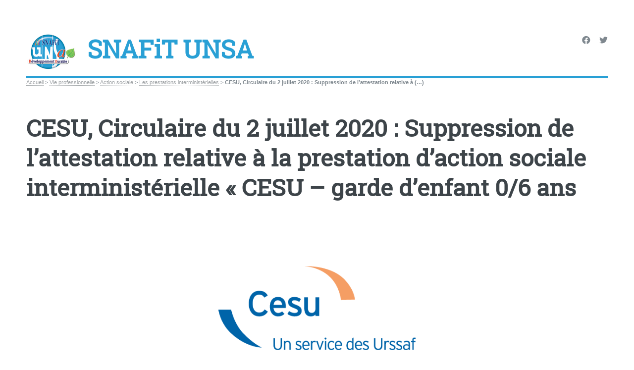

--- FILE ---
content_type: text/html; charset=utf-8
request_url: https://www.snafit-unsa.org/CESU-Circulaire-du-2-juillet-2020-Suppression-de-l-attestation-relative-a-la
body_size: 7090
content:
<!DOCTYPE HTML>
<html class="page_article sans_composition ltr fr no-js" lang="fr" dir="ltr">
	<head>
		<script type='text/javascript'>/*<![CDATA[*/(function(H){H.className=H.className.replace(/\bno-js\b/,'js')})(document.documentElement);/*]]>*/</script>
		
		<meta http-equiv="Content-Type" content="text/html; charset=utf-8" />

		<title>CESU, Circulaire du 2 juillet 2020 : Suppression de l'attestation relative à la prestation d’action sociale interministérielle &#171; CESU – garde d’enfant 0/6 ans - SNAFiT UNSA</title>
<meta name="description" content="La pr&#233;sente circulaire a pour objet de supprimer l&#039;attestation de garde d&#039;enfant 0/6 ans &#224; titre on&#233;reux. Elle assouplit la proc&#233;dure de cette aide d&#039;action sociale interminist&#233;rielle." />
<link rel="canonical" href="https://www.snafit-unsa.org/CESU-Circulaire-du-2-juillet-2020-Suppression-de-l-attestation-relative-a-la" /><meta name="generator" content="SPIP 4.4.6" />


<meta name="viewport" content="width=device-width, initial-scale=1" />


<link rel="alternate" type="application/rss+xml" title="Syndiquer tout le site" href="spip.php?page=backend" />

<link rel="stylesheet" href="local/cache-scss/main-cssify-6ab5bdc.css?1768487717" type="text/css" />
<!--[if IE 8]><link rel="stylesheet" href="local/cache-scss/ie8-cssify-d786d81.css?1768487717" /><![endif]-->
<!--[if IE 9]><link rel="stylesheet" href="local/cache-scss/ie9-cssify-824712a.css?1768487717" /><![endif]-->

<link rel="stylesheet" href="local/cache-scss/spip-cssify-b3276f7.css?1768487717" type="text/css" />








<script type='text/javascript'>var var_zajax_content='content';</script><script>
var mediabox_settings={"auto_detect":true,"ns":"box","tt_img":true,"sel_g":"#documents_portfolio a[type='image\/jpeg'],#documents_portfolio a[type='image\/png'],#documents_portfolio a[type='image\/gif']","sel_c":".mediabox","str_ssStart":"Diaporama","str_ssStop":"Arr\u00eater","str_cur":"{current}\/{total}","str_prev":"Pr\u00e9c\u00e9dent","str_next":"Suivant","str_close":"Fermer","str_loading":"Chargement\u2026","str_petc":"Taper \u2019Echap\u2019 pour fermer","str_dialTitDef":"Boite de dialogue","str_dialTitMed":"Affichage d\u2019un media","splash_url":"","lity":{"skin":"_simple-dark","maxWidth":"90%","maxHeight":"90%","minWidth":"400px","minHeight":"","slideshow_speed":"2500","opacite":"0.9","defaultCaptionState":"expanded"}};
</script>
<!-- insert_head_css -->
<link rel="stylesheet" href="plugins-dist/mediabox/lib/lity/lity.css?1760097226" type="text/css" media="all" />
<link rel="stylesheet" href="plugins-dist/mediabox/lity/css/lity.mediabox.css?1760097226" type="text/css" media="all" />
<link rel="stylesheet" href="plugins-dist/mediabox/lity/skins/_simple-dark/lity.css?1760097226" type="text/css" media="all" /><link rel='stylesheet' type='text/css' media='all' href='plugins-dist/porte_plume/css/barre_outils.css?1760097226' />
<link rel='stylesheet' type='text/css' media='all' href='local/cache-css/cssdyn-css_barre_outils_icones_css-3bc8e547.css?1768487717' />

<link rel="stylesheet" href="plugins/auto/typoenluminee/v4.0.0/css/enluminurestypo.css" type="text/css" media="all" /><link rel="stylesheet" type="text/css" href="plugins/auto/sociaux/v2.4.5/lib/socicon/style.css?1751982490" />
<link rel="stylesheet" type="text/css" href="plugins/auto/sociaux/v2.4.5/css/sociaux.css?1751982490" />
<link rel="stylesheet" type="text/css" href="plugins/auto/agenda/v5.1.0/css/spip.agenda.css" /><link rel="stylesheet" type="text/css" href="plugins/auto/contacts/v5.3.1/contacts.css" media="all" />


<link rel="stylesheet" href="local/cache-scss/theme-cssify-a368dc9.css?1768487717" type="text/css" />


<link rel="stylesheet" href="squelettes/css/print.css?1719904473" type="text/css" media="print" />








<script src="prive/javascript/jquery.js?1760094112" type="text/javascript"></script>

<script src="prive/javascript/jquery.form.js?1760094112" type="text/javascript"></script>

<script src="prive/javascript/jquery.autosave.js?1760094112" type="text/javascript"></script>

<script src="prive/javascript/jquery.placeholder-label.js?1760094112" type="text/javascript"></script>

<script src="prive/javascript/ajaxCallback.js?1760094112" type="text/javascript"></script>

<script src="prive/javascript/js.cookie.js?1760094112" type="text/javascript"></script>
<!-- insert_head -->
<script src="plugins-dist/mediabox/lib/lity/lity.js?1760097226" type="text/javascript"></script>
<script src="plugins-dist/mediabox/lity/js/lity.mediabox.js?1760097226" type="text/javascript"></script>
<script src="plugins-dist/mediabox/javascript/spip.mediabox.js?1760097226" type="text/javascript"></script><script type='text/javascript' src='plugins-dist/porte_plume/javascript/jquery.markitup_pour_spip.js?1760097226'></script>
<script type='text/javascript' src='plugins-dist/porte_plume/javascript/jquery.previsu_spip.js?1760097226'></script>
<script type='text/javascript' src='local/cache-js/jsdyn-javascript_porte_plume_start_js-fa8b700b.js?1768487717'></script>


<!--[if lt IE 9]>
<script type='text/javascript' src="plugins/auto/html5up_editorial/v2.1.0/javascript/ie/html5shiv.js"></script>
<![endif]-->

<script src="plugins/auto/html5up_editorial/v2.1.0/javascript/perso.js" type="text/javascript"></script>	</head>
	<body class="is-preload">
	<div id="wrapper">
		<div id="main">
			<div class="inner">
				<header id="header">
					<div class="accueil">
	 <a rel="start home" href="https://www.snafit-unsa.org/" title="Accueil"
	><h1 id="logo_site_spip" class="logo"><img
	src="local/cache-vignettes/L100xH73/siteon0_cle07328d-db63c.png?1768491182" class='spip_logo_left' width='100' height='73'
	alt="" /> <span class="nom_site_spip " style="font-size: 50px;">SNAFiT UNSA</span>
	</h1> </a>
</div>					 <ul class="icons">

	

	<li><a class="icon brands fa-facebook" href="https://www.facebook.com/snafit.unsa"><span class="label">Facebook</span></a></li>

	

	<li><a class="icon brands fa-twitter" href="https://twitter.com/SnafitU"><span class="label">Twitter</span></a></li>

	

	

	

	

	

	

	

	

	

	

	

	

	

	

	

	

	

	

</ul>					
					
				</header>
				
				<nav class="arbo">
	 
	
	
	 
	

	 
	<a href="https://www.snafit-unsa.org/">Accueil</a><span class="divider"> &gt; </span>


<a href="-Vie-professionnelle-">Vie professionnelle</a><span class="divider"> &gt; </span>

<a href="-Action-sociale-">Action sociale</a><span class="divider"> &gt; </span>

<a href="-Les-prestations-interministerielles-">Les prestations interministérielles</a><span class="divider"> &gt; </span>


<span class="active"><span class="on">CESU, Circulaire du 2 juillet 2020 : Suppression de l’attestation relative à&nbsp;(…)</span></span>
</nav>				<section>
	<header class="main">
		
		<h1 class="titre ">CESU, Circulaire du 2 juillet 2020&nbsp;: Suppression de l&#8217;attestation relative à la prestation d’action sociale interministérielle &#171;&nbsp;CESU – garde d’enfant 0/6 ans</h1>
		
		<div class="image main">
			<img
	src="local/cache-gd2/1d/57fd36ee202065b1901789c45d6409.png?1768557581" alt='' />
		</div>
		
		<nav>
			<ul class="menu-items">
			 <li class="item"><a href="+-2020-+" class="button small">#2020</a></li>  <li class="item"><a href="+-circulaire-+" class="button small">#circulaire</a></li>  <li class="item"><a href="+-CESU-167-+" class="button small">#CESU</a></li>  <li class="item"><a href="+-action-sociale-18-+" class="button small">#action sociale</a></li> 
			</ul>
		</nav>
		
	</header>

	<i class="maj">Dernière mise à jour le : 22 juillet 2020</i><br>
	<br>

	
	<div class="texte "><div class='spip_document_734 spip_document spip_documents spip_document_image spip_documents_left spip_document_left spip_document_avec_legende'
  data-legende-len="33" data-legende-lenx="x"
>
<figure class="spip_doc_inner">


		<img src='IMG/png/logo_cesu_cle8255c7.png' width="444" height="189" alt='' />
<figcaption class='spip_doc_legende'>
	 <div class='spip_doc_titre  '><strong>Chèque Emploi Service Universel
</strong></div>
	 
	 
</figcaption></figure>
</div>
<p>Publié sur Légifrance&nbsp;: <a href="http://circulaires.legifrance.gouv.fr/index.php?action=afficherCirculaire&amp;hit=1&amp;retourAccueil=1&amp;r=45014" class="spip_out" rel="external">Circulaire du 2 juillet 2020 relative à la prestation d’action sociale interministérielle &#171;&nbsp;CESU – garde d’enfant 0/6 ans</a></p>
<p><strong>Date de mise en application</strong>&nbsp;: 01/09/2020</p>
<p><strong>Résumé</strong>&nbsp;: La présente circulaire a pour objet de supprimer l’attestation de garde d’enfant 0/6 ans à titre onéreux. Elle assouplit la procédure de cette aide d’action sociale interministérielle.</p></div>
	
	

	
	<a href="#forum" name="forum" id="forum"></a>	
	
	
</section>				
			</div><!-- .inner -->
		</div><!-- .main -->
		<div id="sidebar">
			<div class="inner">

	<section id="search" class="alt">
	<form action="spip.php?page=recherche" method="get">
	<input name="page" value="recherche" type="hidden"
>
	
		<input class="search text" name="recherche" id="recherche" accesskey="4" placeholder="Chercher" type="search" />
                <!-- whitespace-->
                <input id="validsearch" class="ok" type="submit" title="lancer la recherche" value="RECHERCHER">
	</form>
</section>

	
	
	  <nav id="menu">
	<header class="major">
		<h2>Menu</h2>
	</header>
	
	<ul>
		<li><a class="accueil" href="https://www.snafit-unsa.org">Accueil</a></li>
	
		
		
			
			
			
		<li>
			 
			<a href="-Mots-Cles-">Recherche par Mots Clés</a>
			
		</li>
		
		
			
			
			
		<li>
			 
			<a href="-Adhesion-">Adhésion</a>
			
		</li>
		
		
			
			 
			
			
			
		<li>
			
			 
			<span class="opener">Le SNAFiT</span>
			<ul> 
				<li><a href="Mentions-legales">Mentions légales</a></li>

	<li><a href="Contact-86">Contact</a></li>				<li>
		<a href="-Contactez-le-syndicat-">Contactez le syndicat</a>
	</li>

<li>
		<a href="-Qui-sommes-nous-">Qui sommes nous&nbsp;? </a>
	</li>

<li>
		<a href="-Les-instances-">Les instances</a>
	</li>

<li>
		<a href="-Le-fonctionnement-">Documentation officielle</a>
	</li>			</ul>
		</li>
		
		
			
			
			
			
		<li>
			
			 
			<span class="opener">Actualités</span>
			<ul> 
				<li><a href="Protection-sociale-complementaire-des-reponses-en-demi-teinte">Protection sociale complémentaire&nbsp;: des réponses en demi-teinte</a></li>				<li>
		<a href="-Agenda-">Agenda</a>
	</li>

<li>
		<a href="-Les-dernieres-informations-">Les&nbsp;dernières&nbsp;informations</a>
	</li>

<li>
		<a href="-Actualites-du-Bulletin-Officiel-292-">Actualités du Bulletin Officiel</a>
	</li>

<li>
		<a href="-Legifrance-MINISTERE-DE-LA-TRANSITION-ECOLOGIQUE-ET-DE-LA-COHESION-DES-">Legifrance Ministère de la transition écologique, de la biodiversité, de la forêt, de la mer et de la pêche</a>
	</li>

<li>
		<a href="-Grands-sujets-a-enjeux-">Grands sujets à enjeux</a>
	</li>			</ul>
		</li>
		
		
			
			
			
			
		<li>
			
			 
			<span class="opener">Carrière</span>
			<ul> 
								<li>
		<a href="-Actualites-296-">Actualités</a>
	</li>

<li>
		<a href="-Categorie-A-">Catégorie A</a>
	</li>

<li>
		<a href="-Categorie-B-">Catégorie B</a>
	</li>

<li>
		<a href="-Categorie-C-">Catégorie C</a>
	</li>

<li>
		<a href="-OPA-">OPA</a>
	</li>

<li>
		<a href="-Mobilite-27-">Mobilité</a>
	</li>

<li>
		<a href="-Promotion-reconnaissance-et-evaluation-">Promotion, reconnaissance&nbsp;et&nbsp;évaluation</a>
	</li>

<li>
		<a href="-Indemnitaire-primes-transversales-et-frais-divers-">Indemnitaire, primes transversales et frais divers</a>
	</li>

<li>
		<a href="-Departs-et-fin-de-carriere-">Départs et fin de carrière</a>
	</li>			</ul>
		</li>
		
		
			
			
			
			
		<li>
			
			 
			<span class="opener on active">Vie professionnelle</span>
			<ul> 
								<li>
		<a href="-Actualites-235-">Actualités</a>
	</li>

<li>
		<a href="-Hygiene-securite-conditions-de-travail-">Hygiène, sécurité, conditions&nbsp;de&nbsp;travail</a>
	</li>

<li>
		<a href="-Le-handicap-">Le handicap</a>
	</li>

<li>
		<a href="-La-formation-professionnelle-">La formation professionnelle</a>
	</li>

<li>
		<a href="-Action-sociale-">Action sociale</a>
	</li>

<li>
		<a href="-500-Egalite-professionnelle-">Egalité professionnelle</a>
	</li>			</ul>
		</li>
		
		
			
			
			
			
		<li>
			
			 
			<span class="opener">Dialogue social</span>
			<ul> 
								<li>
		<a href="-Actualites-243-">Actualités</a>
	</li>

<li>
		<a href="-CSAM-CSA-d-AC-">CSAM  &amp; CSA d’AC</a>
	</li>

<li>
		<a href="-FS-des-CSAM-CSA-d-AC-">FS des CSAM &amp; CSA d’AC</a>
	</li>

<li>
		<a href="-Autres-CSA-et-FS-">CSA et FS des DDI</a>
	</li>

<li>
		<a href="-Les-commissions-administratives-et-consultatives-paritaires-">Les commissions administratives et consultatives paritaires</a>
	</li>

<li>
		<a href="-Droit-syndical-">Droit syndical</a>
	</li>			</ul>
		</li>
		
		
			
			
			
			
		<li>
			
			 
			<span class="opener">Chronique des adhérents</span>
			<ul> 
								<li>
		<a href="-Les-livrets-d-accueil-">Les&nbsp;livrets&nbsp;d&#8217;accueil</a>
	</li>

<li>
		<a href="-Fiches-pratiques-">Fiches pratiques</a>
	</li>

<li>
		<a href="-Le-coin-des-adherents-">Le coin des adhérents</a>
	</li>			</ul>
		</li>
		
	
	</ul>
	
</nav>	
	
	 
	<section>
			<header class="major">
				<h2>Restez en contact</h2>
			</header>
			<ul class="contact" itemscope itemtype="http://schema.org/Organization">
				<li itemprop="email" class="icon solid fa-envelope"><a href="mailto:permanence@snafit-unsa.org">permanence@snafit-unsa.org</a></li>
				
				<li itemprop="address" class="icon solid fa-home">SNAFiT – UNSA<br class='autobr' />
Syndicat National Autonome de la Filière Technique<br class='autobr' />
PLOT I<br class='autobr' />
Arche de la Défense<br class='autobr' />
92 055 La Défense
</li>
				
				
			</ul>
	</section>
	
	<footer id="footer">
		<p class="copyright">
	 2015-
	2026  &mdash; SNAFiT UNSA | 
	<a rel="contents" href="spip.php?page=plan">Plan du site</a> | 
		<a href="spip.php?page=login&amp;url=CESU-Circulaire-du-2-juillet-2020-Suppression-de-l-attestation-relative-a-la" rel="nofollow" class='login_modal'>Se connecter</a> | 
		<a href="https://html5up.net/editorial" title="theme graphique par html5up" class="spip_out">HTML5 UP</a> | 
	<small class="generator">
		<a href="https://www.spip.net/" rel="generator" title="Site r&#233;alis&#233; avec SPIP" class="spip_out">
			<?xml version="1.0" encoding="UTF-8" standalone="no"?>
<svg
   xmlns:dc="http://purl.org/dc/elements/1.1/"
   xmlns:cc="http://creativecommons.org/ns#"
   xmlns:rdf="http://www.w3.org/1999/02/22-rdf-syntax-ns#"
   xmlns:svg="http://www.w3.org/2000/svg"
   xmlns="http://www.w3.org/2000/svg"
   xmlns:sodipodi="http://sodipodi.sourceforge.net/DTD/sodipodi-0.dtd"
   xmlns:inkscape="http://www.inkscape.org/namespaces/inkscape"
   version="1.1"
   id="Calque_4"
   x="0px"
   y="0px"
   viewBox="0 0 200 200"
   enable-background="new 0 0 200 200"
   xml:space="preserve"
   inkscape:version="0.91 r13725"
   sodipodi:docname="spip.svg"><metadata
     id="metadata25"><rdf:RDF><cc:Work
         rdf:about=""><dc:format>image/svg+xml</dc:format><dc:type
           rdf:resource="http://purl.org/dc/dcmitype/StillImage" /></cc:Work></rdf:RDF></metadata><defs
     id="defs23" /><sodipodi:namedview
     pagecolor="#ffffff"
     bordercolor="#666666"
     borderopacity="1"
     objecttolerance="10"
     gridtolerance="10"
     guidetolerance="10"
     inkscape:pageopacity="0"
     inkscape:pageshadow="2"
     inkscape:window-width="1920"
     inkscape:window-height="1147"
     id="namedview21"
     showgrid="false"
     inkscape:zoom="1.18"
     inkscape:cx="100"
     inkscape:cy="98.305085"
     inkscape:window-x="1024"
     inkscape:window-y="0"
     inkscape:window-maximized="1"
     inkscape:current-layer="g17" /><g
     id="g3"><g
       id="g5"><path
         fill="#FFFFFF"
         d="M142.3,59.4C133.4,23.1,96.7,0.9,60.4,9.8c-3.4,0.8-6.6,1.9-9.7,3.2C36.3,21.2,24,32.9,15.2,47    C8.9,60.5,7,76.2,10.8,91.8c12,48.7,57.8,56.9,82.7,69.3c5.3,2.6,9.5,7.3,11,13.4c2.7,10.8-4,21.8-14.8,24.4c-0.1,0-0.2,0-0.2,0    c-0.4,0.1-0.8,0.2-1,0.2c-0.1,0-0.2,0-0.2,0.1c0,0,0,0,0,0c3.8,0.5,7.8,0.7,11.7,0.7c6.6,0,13.1-0.6,19.4-1.9l0.1,0c0,0,0,0,0.1,0    c10.6-7.7,16.1-21.2,12.8-34.7c0,0,0,0,0,0s0,0,0-0.1v0c0,0,0-0.1,0-0.1c-8.9-35.6-45.9-31.8-51.8-55.8c-4.2-17,7.2-30,24.2-34.2    c10.1-2.5,20.2,0.2,27.6,6.2c1.1,0.9,2.4,2,3.7,3.5c0,0.1,0.1,0.1,0.1,0.2c0,0,0,0,0.1,0.1c0.2,0.3,0.5,0.5,0.7,0.8    c0.2,0.2,0.3,0.4,0.5,0.6c0.2,0.2,0.3,0.4,0.5,0.7c0,0,0.1,0.1,0.1,0.1c1.5,2,2.5,3.5,3.8,3.2c1.1-0.3,1.8-2.9,2.1-4.7    C144.8,75.9,144.3,67.6,142.3,59.4z"
         id="path7" /></g></g><g
     id="g9"><g
       id="g11"><path
         d="M104.5,174.5c-1.5-6.2-5.7-10.8-11-13.4c-24.9-12.4-70.7-20.5-82.7-69.3C7,76.2,8.9,60.5,15.2,47    c-3,4.8-5.6,9.9-7.8,15.2c-0.2,0.5-0.4,1.1-0.6,1.6C6.4,64.8,6,65.9,5.6,67c-0.2,0.5-0.4,1.1-0.6,1.6c-0.4,1.1-0.7,2.2-1,3.3    c-0.2,0.6-0.3,1.1-0.5,1.7c-0.2,0.6-0.3,1.1-0.5,1.7c-0.3,1.1-0.5,2.3-0.8,3.4c-0.1,0.6-0.2,1.1-0.4,1.7c-0.1,0.6-0.2,1.1-0.3,1.7    c-0.1,0.3-0.1,0.7-0.2,1c-0.1,0.4-0.1,0.7-0.2,1.1c0,0.3-0.1,0.6-0.1,0.9C1,85.6,1,86,0.9,86.4c-0.1,0.6-0.2,1.2-0.2,1.8    c-0.1,0.5-0.1,1-0.2,1.6c-0.1,0.7-0.1,1.5-0.2,2.2c-0.1,0.9-0.1,1.7-0.2,2.6c0,0.5-0.1,1-0.1,1.6c0,0.1,0,0.2,0,0.3    C0,97,0,97.6,0,98.1c0,0.6,0,1.3,0,1.9c0,0.8,0,1.6,0,2.4c0,0.5,0,0.9,0,1.4c0,0.4,0,0.8,0.1,1.2c0,0.2,0,0.5,0,0.7    c0,0.6,0.1,1.1,0.1,1.7c0,0.2,0,0.5,0.1,0.7c0.1,0.7,0.1,1.4,0.2,2.1c0.1,0.7,0.2,1.4,0.2,2.2c0,0.3,0.1,0.6,0.1,1    c0.1,0.5,0.1,0.9,0.2,1.4c0.1,0.5,0.1,1,0.2,1.5c0,0.2,0,0.4,0.1,0.5c0.1,0.5,0.2,1,0.3,1.5c0.1,0.4,0.1,0.8,0.2,1.2    c0.1,0.4,0.2,0.8,0.2,1.2c0.1,0.3,0.1,0.7,0.2,1c0.1,0.5,0.2,0.9,0.3,1.4c0.2,0.7,0.3,1.3,0.5,2c0.2,0.6,0.3,1.1,0.5,1.7    c1,3.6,2.2,7.1,3.5,10.5c0.2,0.5,0.4,1,0.6,1.5c0.3,0.6,0.5,1.3,0.8,1.9c0.3,0.6,0.5,1.2,0.8,1.7c0,0.1,0.1,0.2,0.1,0.2    c0.2,0.5,0.5,1,0.7,1.4c0.1,0.3,0.3,0.6,0.5,0.9c0.2,0.4,0.4,0.8,0.7,1.3c0.3,0.6,0.6,1.2,0.9,1.8c0.2,0.5,0.5,0.9,0.8,1.4    c0.1,0.2,0.3,0.4,0.4,0.7c0.2,0.3,0.4,0.7,0.6,1c0.2,0.4,0.5,0.9,0.8,1.3c0.4,0.6,0.8,1.3,1.2,1.9c0.4,0.6,0.8,1.2,1.2,1.9    c1.3,1.9,2.6,3.7,3.9,5.4c0.5,0.6,0.9,1.2,1.4,1.7c0.4,0.4,0.7,0.9,1.1,1.3c0.6,0.7,1.2,1.4,1.8,2.1c0.5,0.5,1,1.1,1.5,1.6    c0.5,0.5,1,1.1,1.5,1.6c6.2,6.4,13.3,11.9,21,16.4c11.6,6.8,24.7,11.3,38.7,13c0.1,0,0.2,0,0.3-0.1c0.2-0.1,0.6-0.1,1-0.2    c0.1,0,0.2,0,0.2,0C100.5,196.2,107.2,185.3,104.5,174.5z"
         id="sp" /></g></g><g
     id="g15"><g
       id="g17"><path
         d="M100,0c-0.7,0-1.5,0-2.2,0c-0.4,0-0.8,0-1.2,0c-0.6,0-1.2,0-1.8,0.1c-0.7,0-1.4,0.1-2.1,0.1    c-0.2,0-0.4,0-0.6,0.1c-0.8,0.1-1.5,0.1-2.3,0.2c-0.6,0.1-1.1,0.1-1.7,0.2c-0.4,0-0.8,0.1-1.3,0.2c-0.5,0.1-1.1,0.1-1.6,0.2    c-0.5,0.1-1.1,0.2-1.6,0.3c-1.1,0.2-2.1,0.4-3.2,0.6c-0.5,0.1-1.1,0.2-1.6,0.3c-0.6,0.1-1.2,0.3-1.9,0.4c-0.6,0.1-1.1,0.3-1.7,0.4    c-0.2,0-0.4,0.1-0.6,0.2c-1,0.3-2,0.5-3,0.8c-0.1,0-0.3,0.1-0.5,0.1c-0.9,0.3-1.7,0.5-2.6,0.8c-0.1,0-0.2,0-0.2,0.1    c-0.6,0.2-1.3,0.4-1.9,0.7c-0.1,0-0.3,0.1-0.4,0.1c-0.3,0.1-0.5,0.2-0.8,0.3c0,0-0.1,0-0.1,0C64.5,6.5,64,6.7,63.4,7    c-0.1,0-0.1,0-0.2,0.1c-0.2,0.1-0.3,0.1-0.5,0.2c-0.7,0.3-1.4,0.6-2.1,0.9c-0.8,0.3-1.5,0.7-2.3,1c-0.1,0-0.2,0.1-0.2,0.1    c-0.1,0-0.2,0.1-0.3,0.1c-0.4,0.2-0.9,0.4-1.3,0.6c-0.6,0.3-1.1,0.5-1.7,0.8c-0.5,0.2-1,0.5-1.5,0.8c-0.1,0.1-0.2,0.1-0.4,0.2    c-0.8,0.4-1.5,0.8-2.2,1.2c3.1-1.3,6.3-2.4,9.7-3.2c36.3-8.9,73,13.2,81.9,49.5c2,8.2,2.4,16.5,1.5,24.4c-0.3,1.9-1,4.5-2.1,4.7    c-1.3,0.3-2.3-1.1-3.8-3.2c0,0-0.1-0.1-0.1-0.1c-0.2-0.2-0.3-0.4-0.5-0.7c-0.2-0.2-0.3-0.4-0.5-0.6c-0.2-0.3-0.4-0.5-0.7-0.8    c0,0,0,0-0.1-0.1c0-0.1-0.1-0.1-0.1-0.2c-1.3-1.5-2.5-2.7-3.7-3.5c-7.4-6.1-17.5-8.7-27.6-6.2c-17,4.2-28.3,17.2-24.2,34.2    c5.9,24,42.9,20.2,51.8,55.8c0,0,0,0.1,0,0.1v0c0,0,0,0,0,0.1s0,0,0,0c3.3,13.5-2.2,27.1-12.9,34.7c1.6-0.3,3.2-0.7,4.8-1.1    c0.8-0.2,1.6-0.4,2.4-0.6c1.6-0.4,3.1-0.9,4.7-1.4c2.3-0.8,4.6-1.6,6.8-2.5c2.6-1.1,5.2-2.3,7.8-3.6c1.9-1,3.8-2,5.6-3.1    c0.6-0.4,1.2-0.7,1.8-1.1c0.6-0.4,1.2-0.8,1.8-1.2c0.6-0.4,1.2-0.8,1.8-1.2c0.6-0.4,1.2-0.8,1.7-1.2c0.6-0.4,1.1-0.8,1.7-1.2    c0,0,0,0,0.1-0.1c0.5-0.4,1.1-0.8,1.6-1.2c1.1-0.9,2.2-1.8,3.3-2.7c0.5-0.5,1.1-0.9,1.6-1.4c0.5-0.5,1-0.9,1.6-1.4    c0.5-0.5,1-0.9,1.5-1.4c0,0,0.1,0,0.1-0.1c0.5-0.5,1-1,1.5-1.5c0.5-0.5,1-1,1.5-1.5c1.4-1.5,2.8-3.1,4.2-4.7    c0.5-0.5,0.9-1.1,1.3-1.6c0.3-0.4,0.6-0.7,0.9-1.1c0.3-0.3,0.5-0.7,0.8-1c0.4-0.5,0.7-0.9,1-1.4c0.3-0.5,0.7-0.9,1-1.4    c0.1-0.2,0.2-0.4,0.4-0.5c0.3-0.5,0.6-0.9,0.9-1.4c0.4-0.6,0.8-1.2,1.2-1.8c1.7-2.7,3.3-5.5,4.8-8.4c0.3-0.5,0.5-1,0.8-1.5    c0.2-0.5,0.5-1.1,0.7-1.6c0.2-0.5,0.5-1,0.7-1.5c0.2-0.6,0.5-1.1,0.7-1.7c0.3-0.8,0.6-1.5,0.9-2.3c0,0,0-0.1,0-0.1    c0.3-0.7,0.6-1.4,0.8-2.2c0.2-0.7,0.5-1.3,0.7-2c0.1-0.3,0.2-0.6,0.3-1c0.2-0.5,0.4-1.1,0.5-1.7c0.2-0.6,0.3-1.1,0.5-1.7    c0.2-0.5,0.3-1,0.4-1.5c0-0.2,0.1-0.3,0.1-0.5c0.1-0.5,0.3-0.9,0.4-1.4c0.1-0.3,0.2-0.7,0.2-1c0.1-0.5,0.2-1,0.3-1.5    c0.3-1.4,0.6-2.8,0.9-4.3c0.1-0.5,0.2-1,0.2-1.5c0.1-0.6,0.2-1.2,0.3-1.8c0.1-0.5,0.1-1,0.2-1.5c0-0.3,0.1-0.5,0.1-0.8    c0.1-0.6,0.2-1.3,0.2-2c0-0.1,0-0.1,0-0.2c0.1-0.6,0.1-1.2,0.2-1.7c0-0.5,0.1-1,0.1-1.5c0-0.2,0-0.4,0-0.6c0-0.5,0.1-1,0.1-1.5    c0-0.3,0-0.7,0-1c0-0.5,0-1,0-1.5c0-0.8,0-1.5,0-2.3C200,44.8,155.2,0,100,0z"
         id="ip" /></g></g></svg>		</a>
	</small>
</p>	</footer>
</div><!-- .inner -->		</div><!-- .sidebar -->
	</div><!-- .wrapper -->

<script src="plugins/auto/html5up_editorial/v2.1.0/javascript/browser.min.js" type="text/javascript"></script>
<script src="plugins/auto/html5up_editorial/v2.1.0/javascript/breakpoints.min.js" type="text/javascript"></script>
<script src="plugins/auto/html5up_editorial/v2.1.0/javascript/util.js" type="text/javascript"></script>
<script src="plugins/auto/html5up_editorial/v2.1.0/javascript/main.js" type="text/javascript"></script>
</body></html>


--- FILE ---
content_type: text/css
request_url: https://www.snafit-unsa.org/local/cache-scss/main-cssify-6ab5bdc.css?1768487717
body_size: 31800
content:
/*
#@0
#@1
#@2
#@3
#@4
#@5
#@6
#@7
#@8
#@9
#@10
#@11
#@12
#@13
#@14
#@15
#@16
#@17
#@18
#@19
#@20
#@21
#@22
#@23
#@24
#@25
#@26
#@27
#@28
#@29
#@30
#@31
#@32
#@33
*/
@charset "UTF-8";
/* #PRODUIRE{fond=css/vars_spip.scss}
   md5:034321cd237aa60c688180fb6a28e097 */
@import url('https://www.snafit-unsa.org/plugins/auto/html5up_editorial/v2.1.0/css/fontawesome-all.min.css');
@font-face {
  font-family: "Roboto Slab";
  font-weight: 400;
  font-style: normal;
  src: url([data-uri]) format("woff");
  font-display: swap;
}
/*
	Editorial by HTML5 UP
	html5up.net | @ajlkn
	Free for personal and commercial use under the CCA 3.0 license (html5up.net/license)
*/
html, body, div, span, applet, object, iframe, h1, h2, h3, h4, h5, h6, p, blockquote, pre, a, abbr, acronym, address, big, cite, code, del, dfn, em, img, ins, kbd, q, s, samp, small, strike, strong, sub, sup, tt, var, b, u, i, center, dl, dt, dd, ol, ul, li, fieldset, form, label, legend, table, caption, tbody, tfoot, thead, tr, th, td, article, aside, canvas, details, embed, figure, figcaption, footer, header, hgroup, menu, nav, output, ruby, section, summary, time, mark, audio, video {
  margin: 0;
  padding: 0;
  border: 0;
  font-size: 100%;
  font: inherit;
  vertical-align: baseline;
}
article, aside, details, figcaption, figure, footer, header, hgroup, menu, nav, section {
  display: block;
}
body {
  line-height: 1;
}
ol, ul {
  list-style: none;
}
blockquote, q {
  quotes: none;
}
blockquote:before, blockquote:after, q:before, q:after {
  content: "";
  content: none;
}
table {
  border-collapse: collapse;
  border-spacing: 0;
}
body {
  -webkit-text-size-adjust: none;
}
mark {
  background-color: transparent;
  color: inherit;
}
input::-moz-focus-inner {
  border: 0;
  padding: 0;
}
input, select, textarea {
  -moz-appearance: none;
  -webkit-appearance: none;
  -ms-appearance: none;
  appearance: none;
}
/* Basic */
@-ms-viewport {
  width: device-width;
}
body {
  -ms-overflow-style: scrollbar;
}
@media screen and (max-width: 480px) {
  html, body {
    min-width: 320px;
  }
}
html {
  box-sizing: border-box;
}
*, *:before, *:after {
  box-sizing: inherit;
}
body {
  background: #ffffff;
}
body.is-preload *, body.is-preload *:before, body.is-preload *:after, body.is-resizing *, body.is-resizing *:before, body.is-resizing *:after {
  -moz-animation: none !important;
  -webkit-animation: none !important;
  -ms-animation: none !important;
  animation: none !important;
  -moz-transition: none !important;
  -webkit-transition: none !important;
  -ms-transition: none !important;
  transition: none !important;
}
/* Type */
body, input, select, textarea {
  color: #7f888f;
  font-family: "Open Sans", sans-serif;
  font-size: 13pt;
  font-weight: 400;
  line-height: 1.65;
}
@media screen and (max-width: 1680px) {
  body, input, select, textarea {
    font-size: 11pt;
  }
}
@media screen and (max-width: 1280px) {
  body, input, select, textarea {
    font-size: 10pt;
  }
}
@media screen and (max-width: 360px) {
  body, input, select, textarea {
    font-size: 9pt;
  }
}
a {
  -moz-transition: color 0.2s ease-in-out, border-bottom-color 0.2s ease-in-out;
  -webkit-transition: color 0.2s ease-in-out, border-bottom-color 0.2s ease-in-out;
  -ms-transition: color 0.2s ease-in-out, border-bottom-color 0.2s ease-in-out;
  transition: color 0.2s ease-in-out, border-bottom-color 0.2s ease-in-out;
  border-bottom: dotted 1px;
  color: #29a0d5;
  text-decoration: none;
}
a:hover {
  border-bottom-color: #29a0d5;
  color: #29a0d5 !important;
}
a:hover strong {
  color: inherit;
}
strong, b {
  color: #3d4449;
  font-weight: 600;
}
em, i {
  font-style: italic;
}
p {
  margin: 0 0 2em 0;
}
h1, h2, h3, h4, h5, h6 {
  color: #3d4449;
  font-family: "Roboto Slab", serif;
  font-weight: 700;
  line-height: 1.5;
  margin: 0 0 1em 0;
}
h1 a, h2 a, h3 a, h4 a, h5 a, h6 a {
  color: inherit;
  text-decoration: none;
  border-bottom: 0;
}
h1 {
  font-size: 4em;
  margin: 0 0 0.5em 0;
  line-height: 1.3;
}
h2 {
  font-size: 1.75em;
}
h3 {
  font-size: 1.25em;
}
h4 {
  font-size: 1.1em;
}
h5 {
  font-size: 0.9em;
}
h6 {
  font-size: 0.7em;
}
@media screen and (max-width: 1680px) {
  h1 {
    font-size: 3.5em;
  }
}
@media screen and (max-width: 980px) {
  h1 {
    font-size: 3.25em;
  }
}
@media screen and (max-width: 736px) {
  h1 {
    font-size: 2em;
    line-height: 1.4;
  }
  h2 {
    font-size: 1.5em;
  }
}
sub {
  font-size: 0.8em;
  position: relative;
  top: 0.5em;
}
sup {
  font-size: 0.8em;
  position: relative;
  top: -0.5em;
}
blockquote {
  border-left: solid 3px rgba(210, 215, 217, 0.75);
  font-style: italic;
  margin: 0 0 2em 0;
  padding: 0.5em 0 0.5em 2em;
}
code {
  background: rgba(230, 235, 237, 0.25);
  border-radius: 0.375em;
  border: solid 1px rgba(210, 215, 217, 0.75);
  font-family: "Courier New", monospace;
  font-size: 0.9em;
  margin: 0 0.25em;
  padding: 0.25em 0.65em;
}
pre {
  -webkit-overflow-scrolling: touch;
  font-family: "Courier New", monospace;
  font-size: 0.9em;
  margin: 0 0 2em 0;
}
pre code {
  display: block;
  line-height: 1.75;
  padding: 1em 1.5em;
  overflow-x: auto;
}
hr {
  border: 0;
  border-bottom: solid 1px rgba(210, 215, 217, 0.75);
  margin: 2em 0;
}
hr.major {
  margin: 3em 0;
}
.align-left {
  text-align: left;
}
.align-center {
  text-align: center;
}
.align-right {
  text-align: right;
}
/* Row */
.row {
  display: flex;
  flex-wrap: wrap;
  box-sizing: border-box;
  align-items: stretch;
}
.row > * {
  box-sizing: border-box;
}
.row.gtr-uniform > * > :last-child {
  margin-bottom: 0;
}
.row.aln-left {
  justify-content: flex-start;
}
.row.aln-center {
  justify-content: center;
}
.row.aln-right {
  justify-content: flex-end;
}
.row.aln-top {
  align-items: flex-start;
}
.row.aln-middle {
  align-items: center;
}
.row.aln-bottom {
  align-items: flex-end;
}
.row > .imp {
  order: -1;
}
.row > .col-1 {
  width: 8.3333333333%;
}
.row > .off-1 {
  margin-left: 8.3333333333%;
}
.row > .col-2 {
  width: 16.6666666667%;
}
.row > .off-2 {
  margin-left: 16.6666666667%;
}
.row > .col-3 {
  width: 25%;
}
.row > .off-3 {
  margin-left: 25%;
}
.row > .col-4 {
  width: 33.3333333333%;
}
.row > .off-4 {
  margin-left: 33.3333333333%;
}
.row > .col-5 {
  width: 41.6666666667%;
}
.row > .off-5 {
  margin-left: 41.6666666667%;
}
.row > .col-6 {
  width: 50%;
}
.row > .off-6 {
  margin-left: 50%;
}
.row > .col-7 {
  width: 58.3333333333%;
}
.row > .off-7 {
  margin-left: 58.3333333333%;
}
.row > .col-8 {
  width: 66.6666666667%;
}
.row > .off-8 {
  margin-left: 66.6666666667%;
}
.row > .col-9 {
  width: 75%;
}
.row > .off-9 {
  margin-left: 75%;
}
.row > .col-10 {
  width: 83.3333333333%;
}
.row > .off-10 {
  margin-left: 83.3333333333%;
}
.row > .col-11 {
  width: 91.6666666667%;
}
.row > .off-11 {
  margin-left: 91.6666666667%;
}
.row > .col-12 {
  width: 100%;
}
.row > .off-12 {
  margin-left: 100%;
}
.row.gtr-0 {
  margin-top: 0;
  margin-left: 0em;
}
.row.gtr-0 > * {
  padding: 0 0 0 0em;
}
.row.gtr-0.gtr-uniform {
  margin-top: 0em;
}
.row.gtr-0.gtr-uniform > * {
  padding-top: 0em;
}
.row.gtr-25 {
  margin-top: 0;
  margin-left: -0.375em;
}
.row.gtr-25 > * {
  padding: 0 0 0 0.375em;
}
.row.gtr-25.gtr-uniform {
  margin-top: -0.375em;
}
.row.gtr-25.gtr-uniform > * {
  padding-top: 0.375em;
}
.row.gtr-50 {
  margin-top: 0;
  margin-left: -0.75em;
}
.row.gtr-50 > * {
  padding: 0 0 0 0.75em;
}
.row.gtr-50.gtr-uniform {
  margin-top: -0.75em;
}
.row.gtr-50.gtr-uniform > * {
  padding-top: 0.75em;
}
.row {
  margin-top: 0;
  margin-left: -1.5em;
}
.row > * {
  padding: 0 0 0 1.5em;
}
.row.gtr-uniform {
  margin-top: -1.5em;
}
.row.gtr-uniform > * {
  padding-top: 1.5em;
}
.row.gtr-150 {
  margin-top: 0;
  margin-left: -2.25em;
}
.row.gtr-150 > * {
  padding: 0 0 0 2.25em;
}
.row.gtr-150.gtr-uniform {
  margin-top: -2.25em;
}
.row.gtr-150.gtr-uniform > * {
  padding-top: 2.25em;
}
.row.gtr-200 {
  margin-top: 0;
  margin-left: -3em;
}
.row.gtr-200 > * {
  padding: 0 0 0 3em;
}
.row.gtr-200.gtr-uniform {
  margin-top: -3em;
}
.row.gtr-200.gtr-uniform > * {
  padding-top: 3em;
}
@media screen and (max-width: 1680px) {
  .row {
    display: flex;
    flex-wrap: wrap;
    box-sizing: border-box;
    align-items: stretch;
  }
  .row > * {
    box-sizing: border-box;
  }
  .row.gtr-uniform > * > :last-child {
    margin-bottom: 0;
  }
  .row.aln-left {
    justify-content: flex-start;
  }
  .row.aln-center {
    justify-content: center;
  }
  .row.aln-right {
    justify-content: flex-end;
  }
  .row.aln-top {
    align-items: flex-start;
  }
  .row.aln-middle {
    align-items: center;
  }
  .row.aln-bottom {
    align-items: flex-end;
  }
  .row > .imp-xlarge {
    order: -1;
  }
  .row > .col-1-xlarge {
    width: 8.3333333333%;
  }
  .row > .off-1-xlarge {
    margin-left: 8.3333333333%;
  }
  .row > .col-2-xlarge {
    width: 16.6666666667%;
  }
  .row > .off-2-xlarge {
    margin-left: 16.6666666667%;
  }
  .row > .col-3-xlarge {
    width: 25%;
  }
  .row > .off-3-xlarge {
    margin-left: 25%;
  }
  .row > .col-4-xlarge {
    width: 33.3333333333%;
  }
  .row > .off-4-xlarge {
    margin-left: 33.3333333333%;
  }
  .row > .col-5-xlarge {
    width: 41.6666666667%;
  }
  .row > .off-5-xlarge {
    margin-left: 41.6666666667%;
  }
  .row > .col-6-xlarge {
    width: 50%;
  }
  .row > .off-6-xlarge {
    margin-left: 50%;
  }
  .row > .col-7-xlarge {
    width: 58.3333333333%;
  }
  .row > .off-7-xlarge {
    margin-left: 58.3333333333%;
  }
  .row > .col-8-xlarge {
    width: 66.6666666667%;
  }
  .row > .off-8-xlarge {
    margin-left: 66.6666666667%;
  }
  .row > .col-9-xlarge {
    width: 75%;
  }
  .row > .off-9-xlarge {
    margin-left: 75%;
  }
  .row > .col-10-xlarge {
    width: 83.3333333333%;
  }
  .row > .off-10-xlarge {
    margin-left: 83.3333333333%;
  }
  .row > .col-11-xlarge {
    width: 91.6666666667%;
  }
  .row > .off-11-xlarge {
    margin-left: 91.6666666667%;
  }
  .row > .col-12-xlarge {
    width: 100%;
  }
  .row > .off-12-xlarge {
    margin-left: 100%;
  }
  .row.gtr-0 {
    margin-top: 0;
    margin-left: 0em;
  }
  .row.gtr-0 > * {
    padding: 0 0 0 0em;
  }
  .row.gtr-0.gtr-uniform {
    margin-top: 0em;
  }
  .row.gtr-0.gtr-uniform > * {
    padding-top: 0em;
  }
  .row.gtr-25 {
    margin-top: 0;
    margin-left: -0.375em;
  }
  .row.gtr-25 > * {
    padding: 0 0 0 0.375em;
  }
  .row.gtr-25.gtr-uniform {
    margin-top: -0.375em;
  }
  .row.gtr-25.gtr-uniform > * {
    padding-top: 0.375em;
  }
  .row.gtr-50 {
    margin-top: 0;
    margin-left: -0.75em;
  }
  .row.gtr-50 > * {
    padding: 0 0 0 0.75em;
  }
  .row.gtr-50.gtr-uniform {
    margin-top: -0.75em;
  }
  .row.gtr-50.gtr-uniform > * {
    padding-top: 0.75em;
  }
  .row {
    margin-top: 0;
    margin-left: -1.5em;
  }
  .row > * {
    padding: 0 0 0 1.5em;
  }
  .row.gtr-uniform {
    margin-top: -1.5em;
  }
  .row.gtr-uniform > * {
    padding-top: 1.5em;
  }
  .row.gtr-150 {
    margin-top: 0;
    margin-left: -2.25em;
  }
  .row.gtr-150 > * {
    padding: 0 0 0 2.25em;
  }
  .row.gtr-150.gtr-uniform {
    margin-top: -2.25em;
  }
  .row.gtr-150.gtr-uniform > * {
    padding-top: 2.25em;
  }
  .row.gtr-200 {
    margin-top: 0;
    margin-left: -3em;
  }
  .row.gtr-200 > * {
    padding: 0 0 0 3em;
  }
  .row.gtr-200.gtr-uniform {
    margin-top: -3em;
  }
  .row.gtr-200.gtr-uniform > * {
    padding-top: 3em;
  }
}
@media screen and (max-width: 1280px) {
  .row {
    display: flex;
    flex-wrap: wrap;
    box-sizing: border-box;
    align-items: stretch;
  }
  .row > * {
    box-sizing: border-box;
  }
  .row.gtr-uniform > * > :last-child {
    margin-bottom: 0;
  }
  .row.aln-left {
    justify-content: flex-start;
  }
  .row.aln-center {
    justify-content: center;
  }
  .row.aln-right {
    justify-content: flex-end;
  }
  .row.aln-top {
    align-items: flex-start;
  }
  .row.aln-middle {
    align-items: center;
  }
  .row.aln-bottom {
    align-items: flex-end;
  }
  .row > .imp-large {
    order: -1;
  }
  .row > .col-1-large {
    width: 8.3333333333%;
  }
  .row > .off-1-large {
    margin-left: 8.3333333333%;
  }
  .row > .col-2-large {
    width: 16.6666666667%;
  }
  .row > .off-2-large {
    margin-left: 16.6666666667%;
  }
  .row > .col-3-large {
    width: 25%;
  }
  .row > .off-3-large {
    margin-left: 25%;
  }
  .row > .col-4-large {
    width: 33.3333333333%;
  }
  .row > .off-4-large {
    margin-left: 33.3333333333%;
  }
  .row > .col-5-large {
    width: 41.6666666667%;
  }
  .row > .off-5-large {
    margin-left: 41.6666666667%;
  }
  .row > .col-6-large {
    width: 50%;
  }
  .row > .off-6-large {
    margin-left: 50%;
  }
  .row > .col-7-large {
    width: 58.3333333333%;
  }
  .row > .off-7-large {
    margin-left: 58.3333333333%;
  }
  .row > .col-8-large {
    width: 66.6666666667%;
  }
  .row > .off-8-large {
    margin-left: 66.6666666667%;
  }
  .row > .col-9-large {
    width: 75%;
  }
  .row > .off-9-large {
    margin-left: 75%;
  }
  .row > .col-10-large {
    width: 83.3333333333%;
  }
  .row > .off-10-large {
    margin-left: 83.3333333333%;
  }
  .row > .col-11-large {
    width: 91.6666666667%;
  }
  .row > .off-11-large {
    margin-left: 91.6666666667%;
  }
  .row > .col-12-large {
    width: 100%;
  }
  .row > .off-12-large {
    margin-left: 100%;
  }
  .row.gtr-0 {
    margin-top: 0;
    margin-left: 0em;
  }
  .row.gtr-0 > * {
    padding: 0 0 0 0em;
  }
  .row.gtr-0.gtr-uniform {
    margin-top: 0em;
  }
  .row.gtr-0.gtr-uniform > * {
    padding-top: 0em;
  }
  .row.gtr-25 {
    margin-top: 0;
    margin-left: -0.375em;
  }
  .row.gtr-25 > * {
    padding: 0 0 0 0.375em;
  }
  .row.gtr-25.gtr-uniform {
    margin-top: -0.375em;
  }
  .row.gtr-25.gtr-uniform > * {
    padding-top: 0.375em;
  }
  .row.gtr-50 {
    margin-top: 0;
    margin-left: -0.75em;
  }
  .row.gtr-50 > * {
    padding: 0 0 0 0.75em;
  }
  .row.gtr-50.gtr-uniform {
    margin-top: -0.75em;
  }
  .row.gtr-50.gtr-uniform > * {
    padding-top: 0.75em;
  }
  .row {
    margin-top: 0;
    margin-left: -1.5em;
  }
  .row > * {
    padding: 0 0 0 1.5em;
  }
  .row.gtr-uniform {
    margin-top: -1.5em;
  }
  .row.gtr-uniform > * {
    padding-top: 1.5em;
  }
  .row.gtr-150 {
    margin-top: 0;
    margin-left: -2.25em;
  }
  .row.gtr-150 > * {
    padding: 0 0 0 2.25em;
  }
  .row.gtr-150.gtr-uniform {
    margin-top: -2.25em;
  }
  .row.gtr-150.gtr-uniform > * {
    padding-top: 2.25em;
  }
  .row.gtr-200 {
    margin-top: 0;
    margin-left: -3em;
  }
  .row.gtr-200 > * {
    padding: 0 0 0 3em;
  }
  .row.gtr-200.gtr-uniform {
    margin-top: -3em;
  }
  .row.gtr-200.gtr-uniform > * {
    padding-top: 3em;
  }
}
@media screen and (max-width: 980px) {
  .row {
    display: flex;
    flex-wrap: wrap;
    box-sizing: border-box;
    align-items: stretch;
  }
  .row > * {
    box-sizing: border-box;
  }
  .row.gtr-uniform > * > :last-child {
    margin-bottom: 0;
  }
  .row.aln-left {
    justify-content: flex-start;
  }
  .row.aln-center {
    justify-content: center;
  }
  .row.aln-right {
    justify-content: flex-end;
  }
  .row.aln-top {
    align-items: flex-start;
  }
  .row.aln-middle {
    align-items: center;
  }
  .row.aln-bottom {
    align-items: flex-end;
  }
  .row > .imp-medium {
    order: -1;
  }
  .row > .col-1-medium {
    width: 8.3333333333%;
  }
  .row > .off-1-medium {
    margin-left: 8.3333333333%;
  }
  .row > .col-2-medium {
    width: 16.6666666667%;
  }
  .row > .off-2-medium {
    margin-left: 16.6666666667%;
  }
  .row > .col-3-medium {
    width: 25%;
  }
  .row > .off-3-medium {
    margin-left: 25%;
  }
  .row > .col-4-medium {
    width: 33.3333333333%;
  }
  .row > .off-4-medium {
    margin-left: 33.3333333333%;
  }
  .row > .col-5-medium {
    width: 41.6666666667%;
  }
  .row > .off-5-medium {
    margin-left: 41.6666666667%;
  }
  .row > .col-6-medium {
    width: 50%;
  }
  .row > .off-6-medium {
    margin-left: 50%;
  }
  .row > .col-7-medium {
    width: 58.3333333333%;
  }
  .row > .off-7-medium {
    margin-left: 58.3333333333%;
  }
  .row > .col-8-medium {
    width: 66.6666666667%;
  }
  .row > .off-8-medium {
    margin-left: 66.6666666667%;
  }
  .row > .col-9-medium {
    width: 75%;
  }
  .row > .off-9-medium {
    margin-left: 75%;
  }
  .row > .col-10-medium {
    width: 83.3333333333%;
  }
  .row > .off-10-medium {
    margin-left: 83.3333333333%;
  }
  .row > .col-11-medium {
    width: 91.6666666667%;
  }
  .row > .off-11-medium {
    margin-left: 91.6666666667%;
  }
  .row > .col-12-medium {
    width: 100%;
  }
  .row > .off-12-medium {
    margin-left: 100%;
  }
  .row.gtr-0 {
    margin-top: 0;
    margin-left: 0em;
  }
  .row.gtr-0 > * {
    padding: 0 0 0 0em;
  }
  .row.gtr-0.gtr-uniform {
    margin-top: 0em;
  }
  .row.gtr-0.gtr-uniform > * {
    padding-top: 0em;
  }
  .row.gtr-25 {
    margin-top: 0;
    margin-left: -0.375em;
  }
  .row.gtr-25 > * {
    padding: 0 0 0 0.375em;
  }
  .row.gtr-25.gtr-uniform {
    margin-top: -0.375em;
  }
  .row.gtr-25.gtr-uniform > * {
    padding-top: 0.375em;
  }
  .row.gtr-50 {
    margin-top: 0;
    margin-left: -0.75em;
  }
  .row.gtr-50 > * {
    padding: 0 0 0 0.75em;
  }
  .row.gtr-50.gtr-uniform {
    margin-top: -0.75em;
  }
  .row.gtr-50.gtr-uniform > * {
    padding-top: 0.75em;
  }
  .row {
    margin-top: 0;
    margin-left: -1.5em;
  }
  .row > * {
    padding: 0 0 0 1.5em;
  }
  .row.gtr-uniform {
    margin-top: -1.5em;
  }
  .row.gtr-uniform > * {
    padding-top: 1.5em;
  }
  .row.gtr-150 {
    margin-top: 0;
    margin-left: -2.25em;
  }
  .row.gtr-150 > * {
    padding: 0 0 0 2.25em;
  }
  .row.gtr-150.gtr-uniform {
    margin-top: -2.25em;
  }
  .row.gtr-150.gtr-uniform > * {
    padding-top: 2.25em;
  }
  .row.gtr-200 {
    margin-top: 0;
    margin-left: -3em;
  }
  .row.gtr-200 > * {
    padding: 0 0 0 3em;
  }
  .row.gtr-200.gtr-uniform {
    margin-top: -3em;
  }
  .row.gtr-200.gtr-uniform > * {
    padding-top: 3em;
  }
}
@media screen and (max-width: 736px) {
  .row {
    display: flex;
    flex-wrap: wrap;
    box-sizing: border-box;
    align-items: stretch;
  }
  .row > * {
    box-sizing: border-box;
  }
  .row.gtr-uniform > * > :last-child {
    margin-bottom: 0;
  }
  .row.aln-left {
    justify-content: flex-start;
  }
  .row.aln-center {
    justify-content: center;
  }
  .row.aln-right {
    justify-content: flex-end;
  }
  .row.aln-top {
    align-items: flex-start;
  }
  .row.aln-middle {
    align-items: center;
  }
  .row.aln-bottom {
    align-items: flex-end;
  }
  .row > .imp-small {
    order: -1;
  }
  .row > .col-1-small {
    width: 8.3333333333%;
  }
  .row > .off-1-small {
    margin-left: 8.3333333333%;
  }
  .row > .col-2-small {
    width: 16.6666666667%;
  }
  .row > .off-2-small {
    margin-left: 16.6666666667%;
  }
  .row > .col-3-small {
    width: 25%;
  }
  .row > .off-3-small {
    margin-left: 25%;
  }
  .row > .col-4-small {
    width: 33.3333333333%;
  }
  .row > .off-4-small {
    margin-left: 33.3333333333%;
  }
  .row > .col-5-small {
    width: 41.6666666667%;
  }
  .row > .off-5-small {
    margin-left: 41.6666666667%;
  }
  .row > .col-6-small {
    width: 50%;
  }
  .row > .off-6-small {
    margin-left: 50%;
  }
  .row > .col-7-small {
    width: 58.3333333333%;
  }
  .row > .off-7-small {
    margin-left: 58.3333333333%;
  }
  .row > .col-8-small {
    width: 66.6666666667%;
  }
  .row > .off-8-small {
    margin-left: 66.6666666667%;
  }
  .row > .col-9-small {
    width: 75%;
  }
  .row > .off-9-small {
    margin-left: 75%;
  }
  .row > .col-10-small {
    width: 83.3333333333%;
  }
  .row > .off-10-small {
    margin-left: 83.3333333333%;
  }
  .row > .col-11-small {
    width: 91.6666666667%;
  }
  .row > .off-11-small {
    margin-left: 91.6666666667%;
  }
  .row > .col-12-small {
    width: 100%;
  }
  .row > .off-12-small {
    margin-left: 100%;
  }
  .row.gtr-0 {
    margin-top: 0;
    margin-left: 0em;
  }
  .row.gtr-0 > * {
    padding: 0 0 0 0em;
  }
  .row.gtr-0.gtr-uniform {
    margin-top: 0em;
  }
  .row.gtr-0.gtr-uniform > * {
    padding-top: 0em;
  }
  .row.gtr-25 {
    margin-top: 0;
    margin-left: -0.375em;
  }
  .row.gtr-25 > * {
    padding: 0 0 0 0.375em;
  }
  .row.gtr-25.gtr-uniform {
    margin-top: -0.375em;
  }
  .row.gtr-25.gtr-uniform > * {
    padding-top: 0.375em;
  }
  .row.gtr-50 {
    margin-top: 0;
    margin-left: -0.75em;
  }
  .row.gtr-50 > * {
    padding: 0 0 0 0.75em;
  }
  .row.gtr-50.gtr-uniform {
    margin-top: -0.75em;
  }
  .row.gtr-50.gtr-uniform > * {
    padding-top: 0.75em;
  }
  .row {
    margin-top: 0;
    margin-left: -1.5em;
  }
  .row > * {
    padding: 0 0 0 1.5em;
  }
  .row.gtr-uniform {
    margin-top: -1.5em;
  }
  .row.gtr-uniform > * {
    padding-top: 1.5em;
  }
  .row.gtr-150 {
    margin-top: 0;
    margin-left: -2.25em;
  }
  .row.gtr-150 > * {
    padding: 0 0 0 2.25em;
  }
  .row.gtr-150.gtr-uniform {
    margin-top: -2.25em;
  }
  .row.gtr-150.gtr-uniform > * {
    padding-top: 2.25em;
  }
  .row.gtr-200 {
    margin-top: 0;
    margin-left: -3em;
  }
  .row.gtr-200 > * {
    padding: 0 0 0 3em;
  }
  .row.gtr-200.gtr-uniform {
    margin-top: -3em;
  }
  .row.gtr-200.gtr-uniform > * {
    padding-top: 3em;
  }
}
@media screen and (max-width: 480px) {
  .row {
    display: flex;
    flex-wrap: wrap;
    box-sizing: border-box;
    align-items: stretch;
  }
  .row > * {
    box-sizing: border-box;
  }
  .row.gtr-uniform > * > :last-child {
    margin-bottom: 0;
  }
  .row.aln-left {
    justify-content: flex-start;
  }
  .row.aln-center {
    justify-content: center;
  }
  .row.aln-right {
    justify-content: flex-end;
  }
  .row.aln-top {
    align-items: flex-start;
  }
  .row.aln-middle {
    align-items: center;
  }
  .row.aln-bottom {
    align-items: flex-end;
  }
  .row > .imp-xsmall {
    order: -1;
  }
  .row > .col-1-xsmall {
    width: 8.3333333333%;
  }
  .row > .off-1-xsmall {
    margin-left: 8.3333333333%;
  }
  .row > .col-2-xsmall {
    width: 16.6666666667%;
  }
  .row > .off-2-xsmall {
    margin-left: 16.6666666667%;
  }
  .row > .col-3-xsmall {
    width: 25%;
  }
  .row > .off-3-xsmall {
    margin-left: 25%;
  }
  .row > .col-4-xsmall {
    width: 33.3333333333%;
  }
  .row > .off-4-xsmall {
    margin-left: 33.3333333333%;
  }
  .row > .col-5-xsmall {
    width: 41.6666666667%;
  }
  .row > .off-5-xsmall {
    margin-left: 41.6666666667%;
  }
  .row > .col-6-xsmall {
    width: 50%;
  }
  .row > .off-6-xsmall {
    margin-left: 50%;
  }
  .row > .col-7-xsmall {
    width: 58.3333333333%;
  }
  .row > .off-7-xsmall {
    margin-left: 58.3333333333%;
  }
  .row > .col-8-xsmall {
    width: 66.6666666667%;
  }
  .row > .off-8-xsmall {
    margin-left: 66.6666666667%;
  }
  .row > .col-9-xsmall {
    width: 75%;
  }
  .row > .off-9-xsmall {
    margin-left: 75%;
  }
  .row > .col-10-xsmall {
    width: 83.3333333333%;
  }
  .row > .off-10-xsmall {
    margin-left: 83.3333333333%;
  }
  .row > .col-11-xsmall {
    width: 91.6666666667%;
  }
  .row > .off-11-xsmall {
    margin-left: 91.6666666667%;
  }
  .row > .col-12-xsmall {
    width: 100%;
  }
  .row > .off-12-xsmall {
    margin-left: 100%;
  }
  .row.gtr-0 {
    margin-top: 0;
    margin-left: 0em;
  }
  .row.gtr-0 > * {
    padding: 0 0 0 0em;
  }
  .row.gtr-0.gtr-uniform {
    margin-top: 0em;
  }
  .row.gtr-0.gtr-uniform > * {
    padding-top: 0em;
  }
  .row.gtr-25 {
    margin-top: 0;
    margin-left: -0.375em;
  }
  .row.gtr-25 > * {
    padding: 0 0 0 0.375em;
  }
  .row.gtr-25.gtr-uniform {
    margin-top: -0.375em;
  }
  .row.gtr-25.gtr-uniform > * {
    padding-top: 0.375em;
  }
  .row.gtr-50 {
    margin-top: 0;
    margin-left: -0.75em;
  }
  .row.gtr-50 > * {
    padding: 0 0 0 0.75em;
  }
  .row.gtr-50.gtr-uniform {
    margin-top: -0.75em;
  }
  .row.gtr-50.gtr-uniform > * {
    padding-top: 0.75em;
  }
  .row {
    margin-top: 0;
    margin-left: -1.5em;
  }
  .row > * {
    padding: 0 0 0 1.5em;
  }
  .row.gtr-uniform {
    margin-top: -1.5em;
  }
  .row.gtr-uniform > * {
    padding-top: 1.5em;
  }
  .row.gtr-150 {
    margin-top: 0;
    margin-left: -2.25em;
  }
  .row.gtr-150 > * {
    padding: 0 0 0 2.25em;
  }
  .row.gtr-150.gtr-uniform {
    margin-top: -2.25em;
  }
  .row.gtr-150.gtr-uniform > * {
    padding-top: 2.25em;
  }
  .row.gtr-200 {
    margin-top: 0;
    margin-left: -3em;
  }
  .row.gtr-200 > * {
    padding: 0 0 0 3em;
  }
  .row.gtr-200.gtr-uniform {
    margin-top: -3em;
  }
  .row.gtr-200.gtr-uniform > * {
    padding-top: 3em;
  }
}
/* Section/Article */
section.special, article.special {
  text-align: center;
}
header p {
  font-family: "Roboto Slab", serif;
  font-size: 1em;
  font-weight: 400;
  letter-spacing: 0.075em;
  margin-top: -0.5em;
  text-transform: uppercase;
}
header.major > :last-child {
  border-bottom: solid 3px #29a0d5;
  display: inline-block;
  margin: 0 0 2em 0;
  padding: 0 0.75em 0.5em 0;
}
header.main > :last-child {
  margin: 0 0 1em 0;
}
/* Form */
form {
  margin: 0 0 2em 0;
}
label {
  color: #3d4449;
  display: block;
  font-size: 0.9em;
  font-weight: 600;
  margin: 0 0 1em 0;
}
input[type="text"], input[type="password"], input[type="email"], input[type="tel"], input[type="search"], input[type="url"], select, textarea {
  -moz-appearance: none;
  -webkit-appearance: none;
  -ms-appearance: none;
  appearance: none;
  background: #ffffff;
  border-radius: 0.375em;
  border: none;
  border: solid 1px rgba(210, 215, 217, 0.75);
  color: inherit;
  display: block;
  outline: 0;
  padding: 0 1em;
  text-decoration: none;
  width: 100%;
}
input[type="text"]:invalid, input[type="password"]:invalid, input[type="email"]:invalid, input[type="tel"]:invalid, input[type="search"]:invalid, input[type="url"]:invalid, select:invalid, textarea:invalid {
  box-shadow: none;
}
input[type="text"]:focus, input[type="password"]:focus, input[type="email"]:focus, input[type="tel"]:focus, input[type="search"]:focus, input[type="url"]:focus, select:focus, textarea:focus {
  border-color: #29a0d5;
  box-shadow: 0 0 0 1px #29a0d5;
}
select {
  background-image: url("data:image/svg+xml;charset=utf8,%3Csvg xmlns='http://www.w3.org/2000/svg' width='40' height='40' preserveAspectRatio='none' viewBox='0 0 40 40'%3E%3Cpath d='M9.4,12.3l10.4,10.4l10.4-10.4c0.2-0.2,0.5-0.4,0.9-0.4c0.3,0,0.6,0.1,0.9,0.4l3.3,3.3c0.2,0.2,0.4,0.5,0.4,0.9 c0,0.4-0.1,0.6-0.4,0.9L20.7,31.9c-0.2,0.2-0.5,0.4-0.9,0.4c-0.3,0-0.6-0.1-0.9-0.4L4.3,17.3c-0.2-0.2-0.4-0.5-0.4-0.9 c0-0.4,0.1-0.6,0.4-0.9l3.3-3.3c0.2-0.2,0.5-0.4,0.9-0.4S9.1,12.1,9.4,12.3z' fill='rgba(210, 215, 217, 0.75)' /%3E%3C/svg%3E");
  background-size: 1.25em;
  background-repeat: no-repeat;
  background-position: calc(100% - 1em) center;
  height: 2.75em;
  padding-right: 2.75em;
  text-overflow: ellipsis;
}
select option {
  color: #3d4449;
  background: #ffffff;
}
select:focus::-ms-value {
  background-color: transparent;
}
select::-ms-expand {
  display: none;
}
input[type="text"], input[type="password"], input[type="email"], input[type="tel"], input[type="search"], input[type="url"], select {
  height: 2.75em;
}
textarea {
  padding: 0.75em 1em;
}
input[type="checkbox"], input[type="radio"] {
  -moz-appearance: none;
  -webkit-appearance: none;
  -ms-appearance: none;
  appearance: none;
  display: block;
  float: left;
  margin-right: -2em;
  opacity: 0;
  width: 1em;
  z-index: -1;
}
input[type="checkbox"] + label, input[type="radio"] + label {
  text-decoration: none;
  color: #7f888f;
  cursor: pointer;
  display: inline-block;
  font-size: 1em;
  font-weight: 400;
  padding-left: 2.4em;
  padding-right: 0.75em;
  position: relative;
}
input[type="checkbox"] + label:before, input[type="radio"] + label:before {
  -moz-osx-font-smoothing: grayscale;
  -webkit-font-smoothing: antialiased;
  display: inline-block;
  font-style: normal;
  font-variant: normal;
  text-rendering: auto;
  line-height: 1;
  text-transform: none !important;
  font-family: "Font Awesome 5 Free";
  font-weight: 900;
}
input[type="checkbox"] + label:before, input[type="radio"] + label:before {
  background: #ffffff;
  border-radius: 0.375em;
  border: solid 1px rgba(210, 215, 217, 0.75);
  content: "";
  display: inline-block;
  font-size: 0.8em;
  height: 2.0625em;
  left: 0;
  line-height: 2.0625em;
  position: absolute;
  text-align: center;
  top: 0;
  width: 2.0625em;
}
input[type="checkbox"]:checked + label:before, input[type="radio"]:checked + label:before {
  background: #3d4449;
  border-color: #3d4449;
  color: #ffffff;
  content: "";
}
input[type="checkbox"]:focus + label:before, input[type="radio"]:focus + label:before {
  border-color: #29a0d5;
  box-shadow: 0 0 0 1px #29a0d5;
}
input[type="checkbox"] + label:before {
  border-radius: 0.375em;
}
input[type="radio"] + label:before {
  border-radius: 100%;
}
::-webkit-input-placeholder {
  color: #9fa3a6 !important;
  opacity: 1;
}
:-moz-placeholder {
  color: #9fa3a6 !important;
  opacity: 1;
}
::-moz-placeholder {
  color: #9fa3a6 !important;
  opacity: 1;
}
:-ms-input-placeholder {
  color: #9fa3a6 !important;
  opacity: 1;
}
/* Box */
.box {
  border-radius: 0.375em;
  border: solid 1px rgba(210, 215, 217, 0.75);
  margin-bottom: 2em;
  padding: 1.5em;
}
.box > :last-child, .box > :last-child > :last-child, .box > :last-child > :last-child > :last-child {
  margin-bottom: 0;
}
.box.alt {
  border: 0;
  border-radius: 0;
  padding: 0;
}
/* Icon */
.icon {
  text-decoration: none;
  border-bottom: none;
  position: relative;
}
.icon:before {
  -moz-osx-font-smoothing: grayscale;
  -webkit-font-smoothing: antialiased;
  display: inline-block;
  font-style: normal;
  font-variant: normal;
  text-rendering: auto;
  line-height: 1;
  text-transform: none !important;
  font-family: "Font Awesome 5 Free";
  font-weight: 400;
}
.icon > .label {
  display: none;
}
.icon:before {
  line-height: inherit;
}
.icon.solid:before {
  font-weight: 900;
}
.icon.brands:before {
  font-family: "Font Awesome 5 Brands";
}
/* Image */
.image {
  border-radius: 0.375em;
  border: 0;
  display: inline-block;
  position: relative;
}
.image img {
  border-radius: 0.375em;
  display: block;
}
.image.left, .image.right {
  max-width: 40%;
}
.image.left img, .image.right img {
  width: 100%;
}
.image.left {
  float: left;
  padding: 0 1.5em 1em 0;
  top: 0.25em;
}
.image.right {
  float: right;
  padding: 0 0 1em 1.5em;
  top: 0.25em;
}
.image.fit {
  display: block;
  margin: 0 0 2em 0;
  width: 100%;
}
.image.fit img {
  width: 100%;
}
.image.main {
  display: block;
  margin: 0 0 3em 0;
  width: 100%;
}
.image.main img {
  width: 100%;
}
a.image {
  overflow: hidden;
}
a.image img {
  -moz-transition: -moz-transform 0.2s ease;
  -webkit-transition: -webkit-transform 0.2s ease;
  -ms-transition: -ms-transform 0.2s ease;
  transition: transform 0.2s ease;
}
a.image:hover img, a.image:focus img, a.image:active img {
  -moz-transform: scale(1.075);
  -webkit-transform: scale(1.075);
  -ms-transform: scale(1.075);
  transform: scale(1.075);
}
/* List */
ol {
  list-style: decimal;
  margin: 0 0 2em 0;
  padding-left: 1.25em;
}
ol li {
  padding-left: 0.25em;
}
ul {
  list-style: disc;
  margin: 0 0 2em 0;
  padding-left: 1em;
}
ul li {
  padding-left: 0.5em;
}
ul.alt {
  list-style: none;
  padding-left: 0;
}
ul.alt li {
  border-top: solid 1px rgba(210, 215, 217, 0.75);
  padding: 0.5em 0;
}
ul.alt li:first-child {
  border-top: 0;
  padding-top: 0;
}
dl {
  margin: 0 0 2em 0;
}
dl dt {
  display: block;
  font-weight: 600;
  margin: 0 0 1em 0;
}
dl dd {
  margin-left: 2em;
}
/* Actions */
ul.actions {
  display: -moz-flex;
  display: -webkit-flex;
  display: -ms-flex;
  display: flex;
  cursor: default;
  list-style: none;
  margin-left: -1em;
  padding-left: 0;
}
ul.actions li {
  padding: 0 0 0 1em;
  vertical-align: middle;
}
ul.actions.special {
  -moz-justify-content: center;
  -webkit-justify-content: center;
  -ms-justify-content: center;
  justify-content: center;
  width: 100%;
  margin-left: 0;
}
ul.actions.special li:first-child {
  padding-left: 0;
}
ul.actions.stacked {
  -moz-flex-direction: column;
  -webkit-flex-direction: column;
  -ms-flex-direction: column;
  flex-direction: column;
  margin-left: 0;
}
ul.actions.stacked li {
  padding: 1.3em 0 0 0;
}
ul.actions.stacked li:first-child {
  padding-top: 0;
}
ul.actions.fit {
  width: calc(100% + 1em);
}
ul.actions.fit li {
  -moz-flex-grow: 1;
  -webkit-flex-grow: 1;
  -ms-flex-grow: 1;
  flex-grow: 1;
  -moz-flex-shrink: 1;
  -webkit-flex-shrink: 1;
  -ms-flex-shrink: 1;
  flex-shrink: 1;
  width: 100%;
}
ul.actions.fit li > * {
  width: 100%;
}
ul.actions.fit.stacked {
  width: 100%;
}
/* Icons */
ul.icons {
  cursor: default;
  list-style: none;
  padding-left: 0;
}
ul.icons li {
  display: inline-block;
  padding: 0 1em 0 0;
}
ul.icons li:last-child {
  padding-right: 0;
}
ul.icons li .icon {
  color: inherit;
}
ul.icons li .icon:before {
  font-size: 1.25em;
}
/* Contact */
ul.contact {
  list-style: none;
  padding: 0;
}
ul.contact li {
  text-decoration: none;
  border-top: solid 1px rgba(210, 215, 217, 0.75);
  margin: 1.5em 0 0 0;
  padding: 1.5em 0 0 3em;
  position: relative;
}
ul.contact li:before {
  -moz-osx-font-smoothing: grayscale;
  -webkit-font-smoothing: antialiased;
  display: inline-block;
  font-style: normal;
  font-variant: normal;
  text-rendering: auto;
  line-height: 1;
  text-transform: none !important;
  font-family: "Font Awesome 5 Free";
  font-weight: 400;
}
ul.contact li:before {
  color: #29a0d5;
  display: inline-block;
  font-size: 1.5em;
  height: 1.125em;
  left: 0;
  line-height: 1.125em;
  position: absolute;
  text-align: center;
  top: 1em;
  width: 1.5em;
}
ul.contact li:first-child {
  border-top: 0;
  margin-top: 0;
  padding-top: 0;
}
ul.contact li:first-child:before {
  top: 0;
}
ul.contact li a {
  color: inherit;
}
/* Pagination */
ul.pagination-items {
  cursor: default;
  list-style: none;
  padding-left: 0;
}
ul.pagination-items li.pagination-item {
  display: inline-block;
  padding-left: 0;
  vertical-align: middle;
}
ul.pagination-items li.pagination-item .pagination-item-label {
  -moz-transition: background-color 0.2s ease-in-out, color 0.2s ease-in-out;
  -webkit-transition: background-color 0.2s ease-in-out, color 0.2s ease-in-out;
  -ms-transition: background-color 0.2s ease-in-out, color 0.2s ease-in-out;
  transition: background-color 0.2s ease-in-out, color 0.2s ease-in-out;
  border-bottom: 0;
  border-radius: 0.375em;
  display: inline-block;
  font-size: 0.8em;
  font-weight: 600;
  height: 2em;
  line-height: 2em;
  margin: 0 0.125em;
  min-width: 2em;
  padding: 0 0.5em;
  text-align: center;
}
ul.pagination-items li.pagination-item .pagination-item-label.on, ul.pagination-items li.pagination-item .pagination-item-label:hover, ul.pagination-items li.pagination-item .pagination-item-label:active, ul.pagination-items li.pagination-item .pagination-item-label:focus {
  background-color: #29a0d5;
  color: #ffffff !important;
}
ul.pagination-items li.pagination-item .pagination-item-label.on:hover, ul.pagination-items li.pagination-item .pagination-item-label.on:focus, ul.pagination-items li.pagination-item .pagination-item-label:hover:hover, ul.pagination-items li.pagination-item .pagination-item-label:hover:focus, ul.pagination-items li.pagination-item .pagination-item-label:active:hover, ul.pagination-items li.pagination-item .pagination-item-label:active:focus, ul.pagination-items li.pagination-item .pagination-item-label:focus:hover, ul.pagination-items li.pagination-item .pagination-item-label:focus:focus {
  background-color: #35a6d8;
}
ul.pagination-items li.pagination-item .pagination-item-label.on:active, ul.pagination-items li.pagination-item .pagination-item-label:hover:active, ul.pagination-items li.pagination-item .pagination-item-label:active:active, ul.pagination-items li.pagination-item .pagination-item-label:focus:active {
  background-color: #2796c8;
}
/* Table */
.table-wrapper {
  -webkit-overflow-scrolling: touch;
  overflow-x: auto;
}
table {
  margin: 0 0 2em 0;
  width: 100%;
}
table tbody tr {
  border: solid 1px rgba(210, 215, 217, 0.75);
  border-left: 0;
  border-right: 0;
}
table tbody tr:nth-child(2n + 1) {
  background-color: rgba(230, 235, 237, 0.25);
}
table td {
  padding: 0.75em 0.75em;
}
table th {
  color: #3d4449;
  font-size: 0.9em;
  font-weight: 600;
  padding: 0 0.75em 0.75em 0.75em;
  text-align: left;
}
table thead {
  border-bottom: solid 2px rgba(210, 215, 217, 0.75);
}
table tfoot {
  border-top: solid 2px rgba(210, 215, 217, 0.75);
}
table.alt {
  border-collapse: separate;
}
table.alt tbody tr td {
  border: solid 1px rgba(210, 215, 217, 0.75);
  border-left-width: 0;
  border-top-width: 0;
}
table.alt tbody tr td:first-child {
  border-left-width: 1px;
}
table.alt tbody tr:first-child td {
  border-top-width: 1px;
}
table.alt thead {
  border-bottom: 0;
}
table.alt tfoot {
  border-top: 0;
}
/* Button */
input[type="submit"], input[type="reset"], input[type="button"], button, .button {
  -moz-appearance: none;
  -webkit-appearance: none;
  -ms-appearance: none;
  appearance: none;
  -moz-transition: background-color 0.2s ease-in-out, color 0.2s ease-in-out;
  -webkit-transition: background-color 0.2s ease-in-out, color 0.2s ease-in-out;
  -ms-transition: background-color 0.2s ease-in-out, color 0.2s ease-in-out;
  transition: background-color 0.2s ease-in-out, color 0.2s ease-in-out;
  background-color: transparent;
  border-radius: 0.375em;
  border: 0;
  box-shadow: inset 0 0 0 2px #29a0d5;
  color: #29a0d5 !important;
  cursor: pointer;
  display: inline-block;
  font-family: "Roboto Slab", serif;
  font-size: 0.8em;
  font-weight: 700;
  height: 3.5em;
  letter-spacing: 0.075em;
  line-height: 3.5em;
  padding: 0 2.25em;
  text-align: center;
  text-decoration: none;
  text-transform: uppercase;
  white-space: nowrap;
}
input[type="submit"]:hover, input[type="reset"]:hover, input[type="button"]:hover, button:hover, .button:hover {
  background-color: rgba(41, 160, 213, 0.05);
}
input[type="submit"]:active, input[type="reset"]:active, input[type="button"]:active, button:active, .button:active {
  background-color: rgba(41, 160, 213, 0.15);
}
input[type="submit"].icon:before, input[type="reset"].icon:before, input[type="button"].icon:before, button.icon:before, .button.icon:before {
  margin-right: 0.5em;
}
input[type="submit"].fit, input[type="reset"].fit, input[type="button"].fit, button.fit, .button.fit {
  width: 100%;
}
input[type="submit"].small, input[type="reset"].small, input[type="button"].small, button.small, .button.small {
  font-size: 0.6em;
}
input[type="submit"].large, input[type="reset"].large, input[type="button"].large, button.large, .button.large {
  font-size: 1em;
  height: 3.65em;
  line-height: 3.65em;
}
input[type="submit"].primary, input[type="reset"].primary, input[type="button"].primary, button.primary, .button.primary {
  background-color: #29a0d5;
  box-shadow: none;
  color: #ffffff !important;
}
input[type="submit"].primary:hover, input[type="reset"].primary:hover, input[type="button"].primary:hover, button.primary:hover, .button.primary:hover {
  background-color: #35a6d8;
}
input[type="submit"].primary:active, input[type="reset"].primary:active, input[type="button"].primary:active, button.primary:active, .button.primary:active {
  background-color: #2796c8;
}
input[type="submit"].disabled, input[type="submit"]:disabled, input[type="reset"].disabled, input[type="reset"]:disabled, input[type="button"].disabled, input[type="button"]:disabled, button.disabled, button:disabled, .button.disabled, .button:disabled {
  pointer-events: none;
  opacity: 0.25;
}
/* Mini Posts */
.mini-posts article {
  border-top: solid 1px rgba(210, 215, 217, 0.75);
  margin-top: 2em;
  padding-top: 2em;
}
.mini-posts article .image {
  display: block;
  margin: 0 0 1.5em 0;
}
.mini-posts article .image img {
  display: block;
  width: 100%;
}
.mini-posts article:first-child {
  border-top: 0;
  margin-top: 0;
  padding-top: 0;
}
/* Features */
.features {
  display: -moz-flex;
  display: -webkit-flex;
  display: -ms-flex;
  display: flex;
  -moz-flex-wrap: wrap;
  -webkit-flex-wrap: wrap;
  -ms-flex-wrap: wrap;
  flex-wrap: wrap;
  margin: 0 0 2em -3em;
  width: calc(100% + 3em);
}
.features article {
  -moz-align-items: center;
  -webkit-align-items: center;
  -ms-align-items: center;
  align-items: center;
  display: -moz-flex;
  display: -webkit-flex;
  display: -ms-flex;
  display: flex;
  margin: 0 0 3em 3em;
  position: relative;
  width: calc(50% - 3em);
}
.features article:nth-child(2n - 1) {
  margin-right: 1.5em;
}
.features article:nth-child(2n) {
  margin-left: 1.5em;
}
.features article:nth-last-child(1), .features article:nth-last-child(2) {
  margin-bottom: 0;
}
.features article .icon {
  -moz-flex-grow: 0;
  -webkit-flex-grow: 0;
  -ms-flex-grow: 0;
  flex-grow: 0;
  -moz-flex-shrink: 0;
  -webkit-flex-shrink: 0;
  -ms-flex-shrink: 0;
  flex-shrink: 0;
  display: block;
  height: 10em;
  line-height: 10em;
  margin: 0 2em 0 0;
  text-align: center;
  width: 10em;
}
.features article .icon:before {
  color: #29a0d5;
  font-size: 2.75rem;
  position: relative;
  top: 0.05em;
}
.features article .icon:after {
  -moz-transform: rotate(45deg);
  -webkit-transform: rotate(45deg);
  -ms-transform: rotate(45deg);
  transform: rotate(45deg);
  border-radius: 0.25rem;
  border: solid 2px rgba(210, 215, 217, 0.75);
  content: "";
  display: block;
  height: 7em;
  left: 50%;
  margin: -3.5em 0 0 -3.5em;
  position: absolute;
  top: 50%;
  width: 7em;
}
.features article .content {
  -moz-flex-grow: 1;
  -webkit-flex-grow: 1;
  -ms-flex-grow: 1;
  flex-grow: 1;
  -moz-flex-shrink: 1;
  -webkit-flex-shrink: 1;
  -ms-flex-shrink: 1;
  flex-shrink: 1;
  width: 100%;
}
.features article .content > :last-child {
  margin-bottom: 0;
}
@media screen and (max-width: 980px) {
  .features {
    margin: 0 0 2em 0;
    width: 100%;
  }
  .features article {
    margin: 0 0 3em 0;
    width: 100%;
  }
  .features article:nth-child(2n - 1) {
    margin-right: 0;
  }
  .features article:nth-child(2n) {
    margin-left: 0;
  }
  .features article:nth-last-child(1), .features article:nth-last-child(2) {
    margin-bottom: 3em;
  }
  .features article:last-child {
    margin-bottom: 0;
  }
  .features article .icon {
    height: 8em;
    line-height: 8em;
    width: 8em;
  }
  .features article .icon:before {
    font-size: 2.25rem;
  }
  .features article .icon:after {
    height: 6em;
    margin: -3em 0 0 -3em;
    width: 6em;
  }
}
@media screen and (max-width: 480px) {
  .features article {
    -moz-flex-direction: column;
    -webkit-flex-direction: column;
    -ms-flex-direction: column;
    flex-direction: column;
    -moz-align-items: -moz-flex-start;
    -webkit-align-items: -webkit-flex-start;
    -ms-align-items: -ms-flex-start;
    align-items: flex-start;
  }
  .features article .icon {
    height: 6em;
    line-height: 6em;
    margin: 0 0 1.5em 0;
    width: 6em;
  }
  .features article .icon:before {
    font-size: 1.5rem;
  }
  .features article .icon:after {
    height: 4em;
    margin: -2em 0 0 -2em;
    width: 4em;
  }
}
@media screen and (max-width: 480px) {
  .features article .icon:before {
    font-size: 1.25rem;
  }
}
/* Posts */
.posts {
  display: -moz-flex;
  display: -webkit-flex;
  display: -ms-flex;
  display: flex;
  -moz-flex-wrap: wrap;
  -webkit-flex-wrap: wrap;
  -ms-flex-wrap: wrap;
  flex-wrap: wrap;
  margin: 0 0 2em -6em;
  width: calc(100% + 6em);
}
.posts article {
  -moz-flex-grow: 0;
  -webkit-flex-grow: 0;
  -ms-flex-grow: 0;
  flex-grow: 0;
  -moz-flex-shrink: 1;
  -webkit-flex-shrink: 1;
  -ms-flex-shrink: 1;
  flex-shrink: 1;
  margin: 0 0 6em 6em;
  position: relative;
  width: calc(33.3333333333% - 6em);
}
.posts article:before {
  background: rgba(210, 215, 217, 0.75);
  content: "";
  display: block;
  height: calc(100% + 6em);
  left: -3em;
  position: absolute;
  top: 0;
  width: 1px;
}
.posts article:after {
  background: rgba(210, 215, 217, 0.75);
  bottom: -3em;
  content: "";
  display: block;
  height: 1px;
  position: absolute;
  right: 0;
  width: calc(100% + 6em);
}
.posts article > :last-child {
  margin-bottom: 0;
}
.posts article .image {
  display: block;
  margin: 0 0 2em 0;
}
.posts article .image img {
  display: block;
  width: 100%;
}
@media screen and (min-width: 1681px) {
  .posts article:nth-child(3n + 1):before {
    display: none;
  }
  .posts article:nth-child(3n + 1):after {
    width: 100%;
  }
  .posts article:nth-last-child(1), .posts article:nth-last-child(2), .posts article:nth-last-child(3) {
    margin-bottom: 0;
  }
  .posts article:nth-last-child(1):before, .posts article:nth-last-child(2):before, .posts article:nth-last-child(3):before {
    height: 100%;
  }
  .posts article:nth-last-child(1):after, .posts article:nth-last-child(2):after, .posts article:nth-last-child(3):after {
    display: none;
  }
}
@media screen and (max-width: 1680px) {
  .posts article {
    width: calc(50% - 6em);
  }
  .posts article:nth-last-child(3) {
    margin-bottom: 6em;
  }
}
@media screen and (min-width: 481px) and (max-width: 1680px) {
  .posts article:nth-child(2n + 1):before {
    display: none;
  }
  .posts article:nth-child(2n + 1):after {
    width: 100%;
  }
  .posts article:nth-last-child(1), .posts article:nth-last-child(2) {
    margin-bottom: 0;
  }
  .posts article:nth-last-child(1):before, .posts article:nth-last-child(2):before {
    height: 100%;
  }
  .posts article:nth-last-child(1):after, .posts article:nth-last-child(2):after {
    display: none;
  }
}
@media screen and (max-width: 736px) {
  .posts {
    margin: 0 0 2em -4.5em;
    width: calc(100% + 4.5em);
  }
  .posts article {
    margin: 0 0 4.5em 4.5em;
    width: calc(50% - 4.5em);
  }
  .posts article:before {
    height: calc(100% + 4.5em);
    left: -2.25em;
  }
  .posts article:after {
    bottom: -2.25em;
    width: calc(100% + 4.5em);
  }
  .posts article:nth-last-child(3) {
    margin-bottom: 4.5em;
  }
}
@media screen and (max-width: 480px) {
  .posts {
    margin: 0 0 2em 0;
    width: 100%;
  }
  .posts article {
    margin: 0 0 4.5em 0;
    width: 100%;
  }
  .posts article:before {
    display: none;
  }
  .posts article:after {
    width: 100%;
  }
  .posts article:last-child {
    margin-bottom: 0;
  }
  .posts article:last-child:after {
    display: none;
  }
}
/* L'agenda */
#agenda-liste ul.liste-items, #agenda-liste li.item {
  padding: 0;
  list-style: none;
}
#agenda-liste .wrapper {
  display: flex;
  line-height: 1.2em;
}
#agenda-liste h3, #agenda-liste p {
  margin: 0;
}
#agenda-liste h3 {
  margin-bottom: 0.5em;
  line-height: 1em;
}
#agenda-liste .banner {
  margin-right: 1em;
  text-align: center;
  width: 6em;
}
#agenda-liste .banner b {
  display: block;
  font-size: 0.85em;
}
#agenda-liste .banner b.day {
  font-size: 2em;
  line-height: 1em;
}
#agenda-liste .banner b.month {
  text-transform: uppercase;
}
#agenda-liste .info {
  flex: 1;
}
#agenda-liste .info-publi {
  margin-bottom: 0.5em;
  font-style: italic;
  font-size: 0.875em;
}
#agenda-liste .actions {
  margin-top: 0.5em;
  margin-bottom: 0em;
}
#agenda .boutons {
  margin: 0;
  text-align: center;
}
/* Wrapper */
#wrapper {
  display: -moz-flex;
  display: -webkit-flex;
  display: -ms-flex;
  display: flex;
  -moz-flex-direction: row-reverse;
  -webkit-flex-direction: row-reverse;
  -ms-flex-direction: row-reverse;
  flex-direction: row-reverse;
  min-height: 100vh;
}
/* Main */
#main {
  -moz-flex-grow: 1;
  -webkit-flex-grow: 1;
  -ms-flex-grow: 1;
  flex-grow: 1;
  -moz-flex-shrink: 1;
  -webkit-flex-shrink: 1;
  -ms-flex-shrink: 1;
  flex-shrink: 1;
  width: 100%;
}
#main > .inner {
  padding: 0 6em 0.1em 6em ;
  margin: 0 auto;
  max-width: 110em;
}
#main > .inner > section {
  padding: 6em 0 4em 0 ;
  border-top: solid 2px rgba(210, 215, 217, 0.75);
}
#main > .inner > section:first-of-type {
  border-top: 0 !important;
}
@media screen and (max-width: 1680px) {
  #main > .inner {
    padding: 0 5em 0.1em 5em ;
  }
  #main > .inner > section {
    padding: 5em 0 3em 0 ;
  }
}
@media screen and (max-width: 1280px) {
  #main > .inner {
    padding: 0 4em 0.1em 4em ;
  }
  #main > .inner > section {
    padding: 4em 0 2em 0 ;
  }
}
@media screen and (max-width: 736px) {
  #main > .inner {
    padding: 0 2em 0.1em 2em ;
  }
  #main > .inner > section {
    padding: 3em 0 1em 0 ;
  }
}
/* Sidebar */
#search form {
  text-decoration: none;
  position: relative;
}
#search form:before {
  -moz-osx-font-smoothing: grayscale;
  -webkit-font-smoothing: antialiased;
  display: inline-block;
  font-style: normal;
  font-variant: normal;
  text-rendering: auto;
  line-height: 1;
  text-transform: none !important;
  font-family: "Font Awesome 5 Free";
  font-weight: 900;
}
#search form:before {
  -moz-transform: scaleX(-1);
  -webkit-transform: scaleX(-1);
  -ms-transform: scaleX(-1);
  transform: scaleX(-1);
  color: #7f888f;
  content: "";
  cursor: default;
  display: block;
  font-size: 1.5em;
  height: 2em;
  line-height: 2em;
  opacity: 0.325;
  position: absolute;
  right: 0;
  text-align: center;
  top: 0;
  width: 2em;
}
#search form input[type="text"] {
  padding-right: 2.75em;
}
#sidebar {
  -moz-flex-grow: 0;
  -webkit-flex-grow: 0;
  -ms-flex-grow: 0;
  flex-grow: 0;
  -moz-flex-shrink: 0;
  -webkit-flex-shrink: 0;
  -ms-flex-shrink: 0;
  flex-shrink: 0;
  -moz-transition: margin-left 0.5s ease, box-shadow 0.5s ease;
  -webkit-transition: margin-left 0.5s ease, box-shadow 0.5s ease;
  -ms-transition: margin-left 0.5s ease, box-shadow 0.5s ease;
  transition: margin-left 0.5s ease, box-shadow 0.5s ease;
  background-color: #f5f6f7;
  font-size: 0.9em;
  position: relative;
  width: 26em;
}
#sidebar h2 {
  font-size: 1.3888888889em;
}
#sidebar > .inner {
  padding: 2.2222222222em 2.2222222222em 2.4444444444em 2.2222222222em ;
  position: relative;
  width: 26em;
}
#sidebar > .inner > * {
  border-bottom: solid 2px rgba(210, 215, 217, 0.75);
  margin: 0 0 3.5em 0;
  padding: 0 0 3.5em 0;
}
#sidebar > .inner > * > :last-child {
  margin-bottom: 0;
}
#sidebar > .inner > *:last-child {
  border-bottom: 0;
  margin-bottom: 0;
  padding-bottom: 0;
}
#sidebar > .inner > .alt {
  background-color: #eff1f2;
  border-bottom: 0;
  margin: -2.2222222222em 0 4.4444444444em -2.2222222222em;
  padding: 2.2222222222em;
  width: calc(100% + 4.4444444444em);
}
#sidebar .toggle {
  text-decoration: none;
  -moz-transition: left 0.5s ease;
  -webkit-transition: left 0.5s ease;
  -ms-transition: left 0.5s ease;
  transition: left 0.5s ease;
  -webkit-tap-highlight-color: rgba(255, 255, 255, 0);
  border: 0;
  display: block;
  height: 7.5em;
  left: 26em;
  line-height: 7.5em;
  outline: 0;
  overflow: hidden;
  position: absolute;
  text-align: center;
  text-indent: -15em;
  white-space: nowrap;
  top: 0;
  width: 6em;
  z-index: 10000;
}
#sidebar .toggle:before {
  -moz-osx-font-smoothing: grayscale;
  -webkit-font-smoothing: antialiased;
  display: inline-block;
  font-style: normal;
  font-variant: normal;
  text-rendering: auto;
  line-height: 1;
  text-transform: none !important;
  font-family: "Font Awesome 5 Free";
  font-weight: 900;
}
#sidebar .toggle:before {
  content: "";
  font-size: 2rem;
  height: inherit;
  left: 0;
  line-height: inherit;
  position: absolute;
  text-indent: 0;
  top: 0;
  width: inherit;
}
#sidebar.inactive {
  margin-left: -26em;
}
@media screen and (max-width: 1680px) {
  #sidebar {
    width: 24em;
  }
  #sidebar > .inner {
    padding: 1.6666666667em 1.6666666667em 1.3333333333em 1.6666666667em ;
    width: 24em;
  }
  #sidebar > .inner > .alt {
    margin: -1.6666666667em 0 3.3333333333em -1.6666666667em;
    padding: 1.6666666667em;
    width: calc(100% + 3.3333333333em);
  }
  #sidebar .toggle {
    height: 6.25em;
    left: 24em;
    line-height: 6.25em;
    text-indent: 5em;
    width: 5em;
  }
  #sidebar .toggle:before {
    font-size: 1.5rem;
  }
  #sidebar.inactive {
    margin-left: -24em;
  }
}
@media screen and (max-width: 1280px) {
  #sidebar {
    box-shadow: 0 0 5em 0 rgba(0, 0, 0, 0.175);
    height: 100%;
    left: 0;
    position: fixed;
    top: 0;
    z-index: 10000;
  }
  #sidebar.inactive {
    box-shadow: none;
  }
  #sidebar > .inner {
    -webkit-overflow-scrolling: touch;
    height: 100%;
    left: 0;
    overflow-x: hidden;
    overflow-y: auto;
    position: absolute;
    top: 0;
  }
  #sidebar > .inner:after {
    content: "";
    display: block;
    height: 4em;
    width: 100%;
  }
  #sidebar .toggle {
    text-indent: 6em;
    width: 6em;
  }
  #sidebar .toggle:before {
    font-size: 1.5rem;
    margin-left: -0.4375em;
  }
  body.is-preload #sidebar {
    display: none;
  }
}
@media screen and (max-width: 736px) {
  #sidebar .toggle {
    text-indent: 7.25em;
    width: 7.25em;
  }
  #sidebar .toggle:before {
    color: #7f888f;
    margin-left: -0.0625em;
    margin-top: -0.25em;
    font-size: 1.1rem;
    z-index: 1;
  }
  #sidebar .toggle:after {
    background: rgba(222, 225, 226, 0.75);
    border-radius: 0.375em;
    content: "";
    height: 3.5em;
    left: 1em;
    position: absolute;
    top: 1em;
    width: 5em;
  }
}
/* Header */
#header {
  display: -moz-flex;
  display: -webkit-flex;
  display: -ms-flex;
  display: flex;
  border-bottom: solid 5px #29a0d5;
  padding: 6em 0 1em 0;
  position: relative;
}
#header > * {
  -moz-flex: 1;
  -webkit-flex: 1;
  -ms-flex: 1;
  flex: 1;
  margin-bottom: 0;
}
#header .logo {
  border-bottom: 0;
  color: inherit;
  font-family: "Roboto Slab", serif;
  font-size: 1.125em;
}
#header .icons {
  text-align: right;
}
@media screen and (max-width: 1680px) {
  #header {
    padding-top: 5em;
  }
}
@media screen and (max-width: 736px) {
  #header {
    padding-top: 6.5em;
  }
  #header .logo {
    font-size: 1.25em;
    margin: 0;
  }
  #header .icons {
    height: 5em;
    line-height: 5em;
    position: absolute;
    right: -0.5em;
    top: 0;
  }
}
/* Banner */
#banner {
  padding: 6em 0 4em 0 ;
  display: -moz-flex;
  display: -webkit-flex;
  display: -ms-flex;
  display: flex;
}
#banner h1 {
  margin-top: -0.125em;
}
#banner .content {
  -moz-flex-grow: 1;
  -webkit-flex-grow: 1;
  -ms-flex-grow: 1;
  flex-grow: 1;
  -moz-flex-shrink: 1;
  -webkit-flex-shrink: 1;
  -ms-flex-shrink: 1;
  flex-shrink: 1;
  width: 50%;
}
#banner .image {
  -moz-flex-grow: 0;
  -webkit-flex-grow: 0;
  -ms-flex-grow: 0;
  flex-grow: 0;
  -moz-flex-shrink: 0;
  -webkit-flex-shrink: 0;
  -ms-flex-shrink: 0;
  flex-shrink: 0;
  display: block;
  margin: 0 0 2em 4em;
  width: 50%;
}
#banner .image img {
  height: 100%;
  -moz-object-fit: cover;
  -webkit-object-fit: cover;
  -ms-object-fit: cover;
  object-fit: cover;
  -moz-object-position: center;
  -webkit-object-position: center;
  -ms-object-position: center;
  object-position: center;
  width: 100%;
}
@media screen and (orientation: portrait) {
  #banner {
    -moz-flex-direction: column-reverse;
    -webkit-flex-direction: column-reverse;
    -ms-flex-direction: column-reverse;
    flex-direction: column-reverse;
  }
  #banner h1 br {
    display: none;
  }
  #banner .content {
    -moz-flex-grow: 0;
    -webkit-flex-grow: 0;
    -ms-flex-grow: 0;
    flex-grow: 0;
    -moz-flex-shrink: 0;
    -webkit-flex-shrink: 0;
    -ms-flex-shrink: 0;
    flex-shrink: 0;
    width: 100%;
  }
  #banner .image {
    -moz-flex-grow: 0;
    -webkit-flex-grow: 0;
    -ms-flex-grow: 0;
    flex-grow: 0;
    -moz-flex-shrink: 0;
    -webkit-flex-shrink: 0;
    -ms-flex-shrink: 0;
    flex-shrink: 0;
    margin: 0 0 4em 0;
    height: 25em;
    max-height: 50vh;
    min-height: 18em;
    width: 100%;
  }
}
@media screen and (orientation: portrait) and (max-width: 480px) {
  #banner .image {
    max-height: 35vh;
  }
}
/* Footer */
#footer .copyright {
  color: #9fa3a6;
  font-size: 0.9em;
}
#footer .copyright a {
  color: inherit;
}
/* Menu */
#menu ul {
  -moz-user-select: none;
  -webkit-user-select: none;
  -ms-user-select: none;
  user-select: none;
  color: #3d4449;
  font-family: "Roboto Slab", serif;
  font-weight: 400;
  letter-spacing: 0.075em;
  list-style: none;
  margin-bottom: 0;
  padding: 0;
  text-transform: uppercase;
}
#menu ul a, #menu ul span {
  border-bottom: 0;
  color: inherit;
  cursor: pointer;
  display: block;
  font-size: 0.9em;
  padding: 0.625em 0;
}
#menu ul a:hover, #menu ul span:hover {
  color: #29a0d5;
}
#menu ul a.opener, #menu ul span.opener {
  -moz-transition: color 0.2s ease-in-out;
  -webkit-transition: color 0.2s ease-in-out;
  -ms-transition: color 0.2s ease-in-out;
  transition: color 0.2s ease-in-out;
  text-decoration: none;
  -webkit-tap-highlight-color: rgba(255, 255, 255, 0);
  position: relative;
}
#menu ul a.opener:before, #menu ul span.opener:before {
  -moz-osx-font-smoothing: grayscale;
  -webkit-font-smoothing: antialiased;
  display: inline-block;
  font-style: normal;
  font-variant: normal;
  text-rendering: auto;
  line-height: 1;
  text-transform: none !important;
  font-family: "Font Awesome 5 Free";
  font-weight: 900;
}
#menu ul a.opener:before, #menu ul span.opener:before {
  -moz-transition: color 0.2s ease-in-out, -moz-transform 0.2s ease-in-out;
  -webkit-transition: color 0.2s ease-in-out, -webkit-transform 0.2s ease-in-out;
  -ms-transition: color 0.2s ease-in-out, -ms-transform 0.2s ease-in-out;
  transition: color 0.2s ease-in-out, transform 0.2s ease-in-out;
  color: #9fa3a6;
  content: "";
  position: absolute;
  right: 0;
}
#menu ul a.opener:hover:before, #menu ul span.opener:hover:before {
  color: #29a0d5;
}
#menu ul a.opener.active + ul, #menu ul span.opener.active + ul {
  display: block;
}
#menu ul a.opener.active:before, #menu ul span.opener.active:before {
  -moz-transform: rotate(-180deg);
  -webkit-transform: rotate(-180deg);
  -ms-transform: rotate(-180deg);
  transform: rotate(-180deg);
}
#menu > ul > li {
  border-top: solid 1px rgba(210, 215, 217, 0.75);
  margin: 0.5em 0 0 0;
  padding: 0.5em 0 0 0;
}
#menu > ul > li > ul {
  color: #9fa3a6;
  display: none;
  margin: 0.5em 0 1.5em 0;
  padding-left: 1em;
}
#menu > ul > li > ul a, #menu > ul > li > ul span {
  font-size: 0.8em;
}
#menu > ul > li > ul > li {
  margin: 0.125em 0 0 0;
  padding: 0.125em 0 0 0;
}
#menu > ul > li:first-child {
  border-top: 0;
  margin-top: 0;
  padding-top: 0;
}


--- FILE ---
content_type: text/css
request_url: https://www.snafit-unsa.org/plugins/auto/sociaux/v2.4.5/lib/socicon/style.css?1751982490
body_size: 2813
content:
@font-face {
  font-family: 'Socicon';
  src:  url('fonts/Socicon.eot?pkydzl');
  src:  url('fonts/Socicon.eot?pkydzl#iefix') format('embedded-opentype'),
    url('fonts/Socicon.ttf?pkydzl') format('truetype'),
    url('fonts/Socicon.woff?pkydzl') format('woff'),
    url('fonts/Socicon.svg?pkydzl#Socicon') format('svg');
  font-weight: normal;
  font-style: normal;
  font-display: block;
}

[class^="socicon-"], [class*=" socicon-"] {
  /* use !important to prevent issues with browser extensions that change fonts */
  font-family: 'Socicon' !important;
  speak: never;
  font-style: normal;
  font-weight: normal;
  font-variant: normal;
  text-transform: none;
  line-height: 1;

  /* Better Font Rendering =========== */
  -webkit-font-smoothing: antialiased;
  -moz-osx-font-smoothing: grayscale;
}

.socicon-linktree:before {
  content: "\e985";
}
.socicon-signal:before {
  content: "\e983";
}
.socicon-bluesky:before {
  content: "\e984";
}
.socicon-500px:before {
  content: "\e000";
}
.socicon-8tracks:before {
  content: "\e001";
}
.socicon-airbnb:before {
  content: "\e002";
}
.socicon-alibaba:before {
  content: "\e922";
}
.socicon-aliexpress:before {
  content: "\e91d";
}
.socicon-alliance:before {
  content: "\e003";
}
.socicon-amazon:before {
  content: "\e004";
}
.socicon-amplement:before {
  content: "\e005";
}
.socicon-android:before {
  content: "\e006";
}
.socicon-angellist:before {
  content: "\e007";
}
.socicon-angieslist:before {
  content: "\e916";
}
.socicon-apple:before {
  content: "\e008";
}
.socicon-appnet:before {
  content: "\e009";
}
.socicon-appstore:before {
  content: "\e91f";
}
.socicon-artstation:before {
  content: "\e959";
}
.socicon-ask:before {
  content: "\e930";
}
.socicon-augment:before {
  content: "\e908";
}
.socicon-avvo:before {
  content: "\e978";
}
.socicon-baidu:before {
  content: "\e00a";
}
.socicon-bale:before {
  content: "\e97e";
}
.socicon-bandcamp:before {
  content: "\e00b";
}
.socicon-battlenet:before {
  content: "\e00c";
}
.socicon-beatport:before {
  content: "\e955";
}
.socicon-bebee:before {
  content: "\e00e";
}
.socicon-bebo:before {
  content: "\e00f";
}
.socicon-behance:before {
  content: "\e010";
}
.socicon-besport:before {
  content: "\e97f";
}
.socicon-bing:before {
  content: "\e92a";
}
.socicon-bitbucket:before {
  content: "\e909";
}
.socicon-blackberry:before {
  content: "\e951";
}
.socicon-blizzard:before {
  content: "\e011";
}
.socicon-blogger:before {
  content: "\e012";
}
.socicon-bloglovin:before {
  content: "\e904";
}
.socicon-bonanza:before {
  content: "\e92c";
}
.socicon-bookbub:before {
  content: "\e949";
}
.socicon-booking:before {
  content: "\e936";
}
.socicon-buffer:before {
  content: "\e013";
}
.socicon-calendly:before {
  content: "\e93d";
}
.socicon-cdbaby:before {
  content: "\e968";
}
.socicon-chrome:before {
  content: "\e014";
}
.socicon-codepen:before {
  content: "\e917";
}
.socicon-codered:before {
  content: "\e940";
}
.socicon-coderwall:before {
  content: "\e015";
}
.socicon-collectorz:before {
  content: "\e95c";
}
.socicon-craigslist:before {
  content: "\e923";
}
.socicon-crunchbase:before {
  content: "\e93b";
}
.socicon-curse:before {
  content: "\e016";
}
.socicon-dailymotion:before {
  content: "\e017";
}
.socicon-debian:before {
  content: "\e95f";
}
.socicon-deezer:before {
  content: "\e018";
}
.socicon-delicious:before {
  content: "\e019";
}
.socicon-deviantart:before {
  content: "\e01a";
}
.socicon-diablo:before {
  content: "\e01b";
}
.socicon-digg:before {
  content: "\e01c";
}
.socicon-discord:before {
  content: "\e01d";
}
.socicon-disqus:before {
  content: "\e01e";
}
.socicon-dlive:before {
  content: "\e975";
}
.socicon-doodle:before {
  content: "\e92b";
}
.socicon-douban:before {
  content: "\e01f";
}
.socicon-draugiem:before {
  content: "\e020";
}
.socicon-dribbble:before {
  content: "\e021";
}
.socicon-drupal:before {
  content: "\e022";
}
.socicon-ebay:before {
  content: "\e023";
}
.socicon-eitaa:before {
  content: "\e97c";
}
.socicon-elementaryos:before {
  content: "\e969";
}
.socicon-ello:before {
  content: "\e024";
}
.socicon-endomondo:before {
  content: "\e025";
}
.socicon-envato:before {
  content: "\e026";
}
.socicon-etsy:before {
  content: "\e027";
}
.socicon-facebook:before {
  content: "\e028";
}
.socicon-feedburner:before {
  content: "\e029";
}
.socicon-filmfreeway:before {
  content: "\e960";
}
.socicon-filmweb:before {
  content: "\e02a";
}
.socicon-firefox:before {
  content: "\e02b";
}
.socicon-fiverr:before {
  content: "\e91b";
}
.socicon-flattr:before {
  content: "\e02c";
}
.socicon-flickr:before {
  content: "\e02d";
}
.socicon-flipboard:before {
  content: "\e973";
}
.socicon-formulr:before {
  content: "\e02e";
}
.socicon-forrst:before {
  content: "\e02f";
}
.socicon-foursquare:before {
  content: "\e030";
}
.socicon-freelancer:before {
  content: "\e928";
}
.socicon-friendfeed:before {
  content: "\e031";
}
.socicon-fundable:before {
  content: "\e935";
}
.socicon-fyuse:before {
  content: "\e90a";
}
.socicon-gamefor:before {
  content: "\e94e";
}
.socicon-gamejolt:before {
  content: "\e901";
}
.socicon-gamewisp:before {
  content: "\e905";
}
.socicon-ghost:before {
  content: "\e933";
}
.socicon-github:before {
  content: "\e032";
}
.socicon-gitlab:before {
  content: "\e945";
}
.socicon-gitter:before {
  content: "\e96c";
}
.socicon-gnome:before {
  content: "\e961";
}
.socicon-goodreads:before {
  content: "\e033";
}
.socicon-google:before {
  content: "\e034";
}
.socicon-googlecalendar:before {
  content: "\e926";
}
.socicon-googlegroups:before {
  content: "\e036";
}
.socicon-googlehangouts:before {
  content: "\e974";
}
.socicon-googlemaps:before {
  content: "\e937";
}
.socicon-googlephotos:before {
  content: "\e037";
}
.socicon-googleplaymusic:before {
  content: "\e95e";
}
.socicon-googleplus:before {
  content: "\e038";
}
.socicon-googlescholar:before {
  content: "\e035";
}
.socicon-gotomeeting:before {
  content: "\e91c";
}
.socicon-grooveshark:before {
  content: "\e039";
}
.socicon-guru:before {
  content: "\e91e";
}
.socicon-gust:before {
  content: "\e92f";
}
.socicon-hackernews:before {
  content: "\e946";
}
.socicon-hackerone:before {
  content: "\e956";
}
.socicon-hackerrank:before {
  content: "\e03a";
}
.socicon-hearthstone:before {
  content: "\e03b";
}
.socicon-hellocoton:before {
  content: "\e03c";
}
.socicon-heroes:before {
  content: "\e03d";
}
.socicon-hitbox:before {
  content: "\e980";
}
.socicon-homeadvisor:before {
  content: "\e915";
}
.socicon-homes:before {
  content: "\e920";
}
.socicon-homify:before {
  content: "\e93c";
}
.socicon-horde:before {
  content: "\e03f";
}
.socicon-houzz:before {
  content: "\e040";
}
.socicon-icq:before {
  content: "\e041";
}
.socicon-identica:before {
  content: "\e042";
}
.socicon-imdb:before {
  content: "\e043";
}
.socicon-indiedb:before {
  content: "\e94c";
}
.socicon-instagram:before {
  content: "\e044";
}
.socicon-instructables:before {
  content: "\e944";
}
.socicon-internet:before {
  content: "\e957";
}
.socicon-invision:before {
  content: "\e95a";
}
.socicon-issuu:before {
  content: "\e045";
}
.socicon-istock:before {
  content: "\e046";
}
.socicon-itchio:before {
  content: "\e962";
}
.socicon-itunes:before {
  content: "\e047";
}
.socicon-jamendo:before {
  content: "\e963";
}
.socicon-keybase:before {
  content: "\e048";
}
.socicon-kobo:before {
  content: "\e948";
}
.socicon-lanyrd:before {
  content: "\e049";
}
.socicon-lastfm:before {
  content: "\e04a";
}
.socicon-letterboxd:before {
  content: "\e96d";
}
.socicon-line:before {
  content: "\e04b";
}
.socicon-linkedin:before {
  content: "\e04c";
}
.socicon-livejournal:before {
  content: "\e04d";
}
.socicon-livemaster:before {
  content: "\e93e";
}
.socicon-logmein:before {
  content: "\e91a";
}
.socicon-loomly:before {
  content: "\e932";
}
.socicon-lyft:before {
  content: "\e04e";
}
.socicon-macos:before {
  content: "\e04f";
}
.socicon-mail:before {
  content: "\e050";
}
.socicon-mailru:before {
  content: "\e94a";
}
.socicon-mastodon:before {
  content: "\e913";
}
.socicon-medium:before {
  content: "\e051";
}
.socicon-meetup:before {
  content: "\e052";
}
.socicon-messenger:before {
  content: "\e906";
}
.socicon-metapop:before {
  content: "\e970";
}
.socicon-microsoft:before {
  content: "\e90e";
}
.socicon-mix:before {
  content: "\e964";
}
.socicon-mixcloud:before {
  content: "\e053";
}
.socicon-mixer:before {
  content: "\e00d";
}
.socicon-mobcrush:before {
  content: "\e90d";
}
.socicon-moddb:before {
  content: "\e94b";
}
.socicon-modelmayhem:before {
  content: "\e054";
}
.socicon-mumble:before {
  content: "\e055";
}
.socicon-myanimelist:before {
  content: "\e950";
}
.socicon-myspace:before {
  content: "\e056";
}
.socicon-napster:before {
  content: "\e954";
}
.socicon-natgeo:before {
  content: "\e912";
}
.socicon-naver:before {
  content: "\e971";
}
.socicon-newsvine:before {
  content: "\e057";
}
.socicon-nextdoor:before {
  content: "\e942";
}
.socicon-niconico:before {
  content: "\e939";
}
.socicon-nintendo:before {
  content: "\e058";
}
.socicon-npm:before {
  content: "\e059";
}
.socicon-odnoklassniki:before {
  content: "\e05a";
}
.socicon-openaigym:before {
  content: "\e919";
}
.socicon-openid:before {
  content: "\e05b";
}
.socicon-opera:before {
  content: "\e05c";
}
.socicon-origin:before {
  content: "\e941";
}
.socicon-outlook:before {
  content: "\e05d";
}
.socicon-overwatch:before {
  content: "\e05e";
}
.socicon-pandora:before {
  content: "\e907";
}
.socicon-patreon:before {
  content: "\e05f";
}
.socicon-paypal:before {
  content: "\e060";
}
.socicon-periscope:before {
  content: "\e061";
}
.socicon-persona:before {
  content: "\e062";
}
.socicon-pinterest:before {
  content: "\e063";
}
.socicon-pixiv:before {
  content: "\e94f";
}
.socicon-play:before {
  content: "\e064";
}
.socicon-player:before {
  content: "\e065";
}
.socicon-playstation:before {
  content: "\e066";
}
.socicon-pocket:before {
  content: "\e067";
}
.socicon-portfolio:before {
  content: "\e943";
}
.socicon-qobuz:before {
  content: "\e911";
}
.socicon-qq:before {
  content: "\e068";
}
.socicon-quora:before {
  content: "\e069";
}
.socicon-raidcall:before {
  content: "\e06a";
}
.socicon-ravelry:before {
  content: "\e06b";
}
.socicon-realtor:before {
  content: "\e90f";
}
.socicon-redbubble:before {
  content: "\e979";
}
.socicon-reddit:before {
  content: "\e06c";
}
.socicon-redfin:before {
  content: "\e925";
}
.socicon-remote:before {
  content: "\e972";
}
.socicon-renren:before {
  content: "\e06d";
}
.socicon-researchgate:before {
  content: "\e06e";
}
.socicon-residentadvisor:before {
  content: "\e06f";
}
.socicon-reverbnation:before {
  content: "\e070";
}
.socicon-rss:before {
  content: "\e071";
}
.socicon-seedrs:before {
  content: "\e929";
}
.socicon-seenthis:before {
  content: "\e95d";
}
.socicon-sharepoint:before {
  content: "\e965";
}
.socicon-sharethis:before {
  content: "\e072";
}
.socicon-shopify:before {
  content: "\e927";
}
.socicon-sketchfab:before {
  content: "\e90c";
}
.socicon-skype:before {
  content: "\e073";
}
.socicon-slack:before {
  content: "\e918";
}
.socicon-slideshare:before {
  content: "\e074";
}
.socicon-smashcast:before {
  content: "\e03e";
}
.socicon-smashwords:before {
  content: "\e947";
}
.socicon-smugmug:before {
  content: "\e075";
}
.socicon-snapchat:before {
  content: "\e076";
}
.socicon-society6:before {
  content: "\e97a";
}
.socicon-songkick:before {
  content: "\e077";
}
.socicon-soroush:before {
  content: "\e97d";
}
.socicon-soundcloud:before {
  content: "\e078";
}
.socicon-spip:before {
  content: "\e953";
}
.socicon-splice:before {
  content: "\e96f";
}
.socicon-spotify:before {
  content: "\e079";
}
.socicon-spreadshirt:before {
  content: "\e900";
}
.socicon-squarespace:before {
  content: "\e92d";
}
.socicon-stackexchange:before {
  content: "\e07a";
}
.socicon-stackoverflow:before {
  content: "\e07b";
}
.socicon-stage32:before {
  content: "\e96a";
}
.socicon-starcraft:before {
  content: "\e07c";
}
.socicon-stayfriends:before {
  content: "\e07d";
}
.socicon-steam:before {
  content: "\e07e";
}
.socicon-stitcher:before {
  content: "\e977";
}
.socicon-storehouse:before {
  content: "\e07f";
}
.socicon-strava:before {
  content: "\e080";
}
.socicon-streamjar:before {
  content: "\e081";
}
.socicon-stumbleupon:before {
  content: "\e082";
}
.socicon-swarm:before {
  content: "\e083";
}
.socicon-teamspeak:before {
  content: "\e084";
}
.socicon-teamviewer:before {
  content: "\e085";
}
.socicon-technorati:before {
  content: "\e086";
}
.socicon-telegram:before {
  content: "\e087";
}
.socicon-threads:before {
  content: "\e981";
}
.socicon-threema:before {
  content: "\e96e";
}
.socicon-tidal:before {
  content: "\e910";
}
.socicon-tiktok:before {
  content: "\e96b";
}
.socicon-tinder:before {
  content: "\e966";
}
.socicon-toneden:before {
  content: "\e93a";
}
.socicon-toptal:before {
  content: "\e92e";
}
.socicon-torial:before {
  content: "\e95b";
}
.socicon-traxsource:before {
  content: "\e94d";
}
.socicon-trello:before {
  content: "\e902";
}
.socicon-tripadvisor:before {
  content: "\e088";
}
.socicon-tripit:before {
  content: "\e089";
}
.socicon-triplej:before {
  content: "\e08a";
}
.socicon-trulia:before {
  content: "\e931";
}
.socicon-tumblr:before {
  content: "\e08b";
}
.socicon-tunein:before {
  content: "\e903";
}
.socicon-twitch:before {
  content: "\e08c";
}
.socicon-twitter:before {
  content: "\e08d";
}
.socicon-uber:before {
  content: "\e08e";
}
.socicon-ubuntu:before {
  content: "\e958";
}
.socicon-udemy:before {
  content: "\e93f";
}
.socicon-unsplash:before {
  content: "\e914";
}
.socicon-upwork:before {
  content: "\e934";
}
.socicon-ventrilo:before {
  content: "\e08f";
}
.socicon-viadeo:before {
  content: "\e090";
}
.socicon-viber:before {
  content: "\e091";
}
.socicon-viewbug:before {
  content: "\e092";
}
.socicon-vimeo:before {
  content: "\e093";
}
.socicon-vine:before {
  content: "\e094";
}
.socicon-vkontakte:before {
  content: "\e095";
}
.socicon-vsco:before {
  content: "\e976";
}
.socicon-warcraft:before {
  content: "\e096";
}
.socicon-wechat:before {
  content: "\e097";
}
.socicon-weibo:before {
  content: "\e098";
}
.socicon-whatsapp:before {
  content: "\e099";
}
.socicon-wickr:before {
  content: "\e952";
}
.socicon-wikipedia:before {
  content: "\e09a";
}
.socicon-windguru:before {
  content: "\e967";
}
.socicon-windows:before {
  content: "\e09b";
}
.socicon-wix:before {
  content: "\e924";
}
.socicon-wordpress:before {
  content: "\e09c";
}
.socicon-wykop:before {
  content: "\e09d";
}
.socicon-x:before {
  content: "\e982";
}
.socicon-xbox:before {
  content: "\e09e";
}
.socicon-xing:before {
  content: "\e09f";
}
.socicon-yahoo:before {
  content: "\e0a0";
}
.socicon-yammer:before {
  content: "\e0a1";
}
.socicon-yandex:before {
  content: "\e0a2";
}
.socicon-yelp:before {
  content: "\e0a3";
}
.socicon-younow:before {
  content: "\e0a4";
}
.socicon-youtube:before {
  content: "\e0a5";
}
.socicon-yt-gaming:before {
  content: "\e90b";
}
.socicon-zapier:before {
  content: "\e0a6";
}
.socicon-zazzle:before {
  content: "\e97b";
}
.socicon-zerply:before {
  content: "\e0a7";
}
.socicon-zillow:before {
  content: "\e938";
}
.socicon-zomato:before {
  content: "\e0a8";
}
.socicon-zoom:before {
  content: "\e921";
}
.socicon-zynga:before {
  content: "\e0a9";
}


--- FILE ---
content_type: text/css
request_url: https://www.snafit-unsa.org/squelettes/css/print.css?1719904473
body_size: 187
content:
@media print {
	#sidebar, .button, .arbo, .maj, .icons, .adherer_alert {
		display:none;
	}
	#header {
		padding:0 0 0 0;
	}
	h1.titre {
		font-size:1em;
		margin-top:0;
		margin-bottom:0;
		padding-top:0;
		padding-bottom:1;
	}
	p {
		margin: 0 0 1% 0;
		font-size:0.75em;
	}
	#main > .inner {
		padding:0 0 0 0;
		margin: 0 0 0 0;
	}
	#main > .inner > section {
		padding: 5% 0 5% 0;
	}
	.caractencadre2-spip, .nom_site_spip, .spip_note_ref {
		color: rgb(0,160,213);
		font-weight: bold;
	}
}
